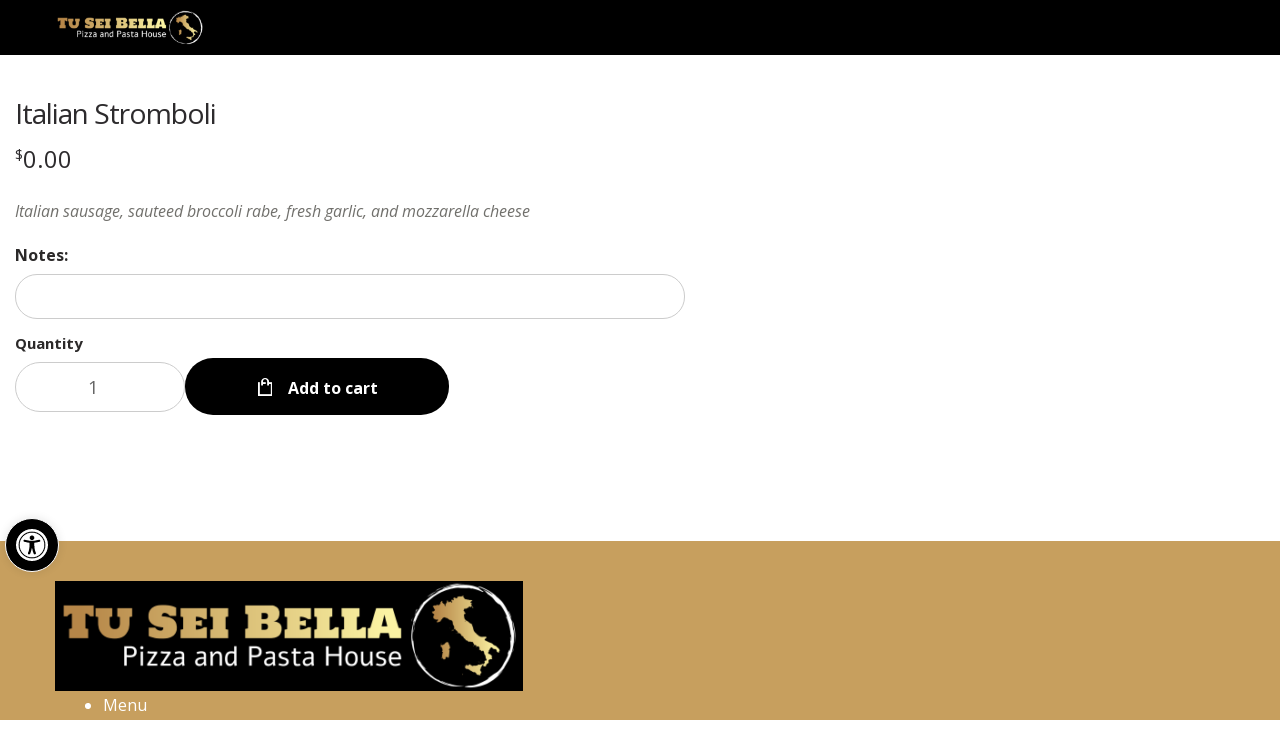

--- FILE ---
content_type: text/html; charset=UTF-8
request_url: https://tuseibella.net/product/italian/
body_size: 20538
content:

<!DOCTYPE html>

<html lang="en-US">
    <head>
        <meta charset="UTF-8">
        <meta name="viewport" content="width=device-width, initial-scale=1, maximum-scale=1, user-scalable=no" />
        <link rel="profile" href="http://gmpg.org/xfn/11">
        <link rel="pingback" href="https://tuseibella.net/xmlrpc.php">
        <link rel="icon" href="https://tuseibella.net/wp-content/uploads/2020/06/cropped-cropped-tuseibellalogo_pdf-192x192.png" sizes="192x192" type="image/png" />
        <meta name='robots' content='index, follow, max-image-preview:large, max-snippet:-1, max-video-preview:-1' />

	<!-- This site is optimized with the Yoast SEO plugin v26.6 - https://yoast.com/wordpress/plugins/seo/ -->
	<title>Italian Stromboli - Tu Sei Bella</title>
	<link rel="canonical" href="https://tuseibella.net/product/italian/" />
	<meta property="og:locale" content="en_US" />
	<meta property="og:type" content="article" />
	<meta property="og:title" content="Italian Stromboli - Tu Sei Bella" />
	<meta property="og:description" content="Italian sausage, sauteed broccoli rabe, fresh garlic, and mozzarella cheese" />
	<meta property="og:url" content="https://tuseibella.net/product/italian/" />
	<meta property="og:site_name" content="Tu Sei Bella" />
	<meta property="article:modified_time" content="2025-09-17T18:50:10+00:00" />
	<meta name="twitter:card" content="summary_large_image" />
	<script type="application/ld+json" class="yoast-schema-graph">{"@context":"https://schema.org","@graph":[{"@type":"WebPage","@id":"https://tuseibella.net/product/italian/","url":"https://tuseibella.net/product/italian/","name":"Italian Stromboli - Tu Sei Bella","isPartOf":{"@id":"https://tuseibella.net/#website"},"datePublished":"2020-06-25T11:34:25+00:00","dateModified":"2025-09-17T18:50:10+00:00","breadcrumb":{"@id":"https://tuseibella.net/product/italian/#breadcrumb"},"inLanguage":"en-US","potentialAction":[{"@type":"ReadAction","target":["https://tuseibella.net/product/italian/"]}]},{"@type":"BreadcrumbList","@id":"https://tuseibella.net/product/italian/#breadcrumb","itemListElement":[{"@type":"ListItem","position":1,"name":"Home","item":"https://tuseibella.net/"},{"@type":"ListItem","position":2,"name":"Shop","item":"https://tuseibella.net/shop/"},{"@type":"ListItem","position":3,"name":"Italian Stromboli"}]},{"@type":"WebSite","@id":"https://tuseibella.net/#website","url":"https://tuseibella.net/","name":"Tu Sei Bella","description":"Audubon, NJ Pizza Delivery - Tu Sei Bella","publisher":{"@id":"https://tuseibella.net/#organization"},"potentialAction":[{"@type":"SearchAction","target":{"@type":"EntryPoint","urlTemplate":"https://tuseibella.net/?s={search_term_string}"},"query-input":{"@type":"PropertyValueSpecification","valueRequired":true,"valueName":"search_term_string"}}],"inLanguage":"en-US"},{"@type":"Organization","@id":"https://tuseibella.net/#organization","name":"Tu Sei Bella","url":"https://tuseibella.net/","logo":{"@type":"ImageObject","inLanguage":"en-US","@id":"https://tuseibella.net/#/schema/logo/image/","url":"https://tuseibella.net/wp-content/uploads/2020/06/cropped-tuseibellalogo_pdf.png","contentUrl":"https://tuseibella.net/wp-content/uploads/2020/06/cropped-tuseibellalogo_pdf.png","width":468,"height":110,"caption":"Tu Sei Bella"},"image":{"@id":"https://tuseibella.net/#/schema/logo/image/"}}]}</script>
	<!-- / Yoast SEO plugin. -->


<link rel='dns-prefetch' href='//www.googletagmanager.com' />
<link rel='dns-prefetch' href='//fonts.googleapis.com' />
<link rel="alternate" type="application/rss+xml" title="Tu Sei Bella &raquo; Feed" href="https://tuseibella.net/feed/" />
<link rel="alternate" type="application/rss+xml" title="Tu Sei Bella &raquo; Comments Feed" href="https://tuseibella.net/comments/feed/" />
<link rel="alternate" type="application/rss+xml" title="Tu Sei Bella &raquo; Italian Stromboli Comments Feed" href="https://tuseibella.net/product/italian/feed/" />
<link rel="alternate" title="oEmbed (JSON)" type="application/json+oembed" href="https://tuseibella.net/wp-json/oembed/1.0/embed?url=https%3A%2F%2Ftuseibella.net%2Fproduct%2Fitalian%2F" />
<link rel="alternate" title="oEmbed (XML)" type="text/xml+oembed" href="https://tuseibella.net/wp-json/oembed/1.0/embed?url=https%3A%2F%2Ftuseibella.net%2Fproduct%2Fitalian%2F&#038;format=xml" />
<style type="text/css" media="all">
.wpautoterms-footer{background-color:#ffffff;text-align:center;}
.wpautoterms-footer a{color:#000000;font-family:Arial, sans-serif;font-size:14px;}
.wpautoterms-footer .separator{color:#cccccc;font-family:Arial, sans-serif;font-size:14px;}</style>
<style id='wp-img-auto-sizes-contain-inline-css' type='text/css'>
img:is([sizes=auto i],[sizes^="auto," i]){contain-intrinsic-size:3000px 1500px}
/*# sourceURL=wp-img-auto-sizes-contain-inline-css */
</style>
<link rel='stylesheet' id='pizzaro-woocommerce-style-css' href='https://tuseibella.net/wp-content/themes/pizzaro/assets/css/woocommerce/woocommerce.css?ver=6.9' type='text/css' media='all' />
<style id='wp-emoji-styles-inline-css' type='text/css'>

	img.wp-smiley, img.emoji {
		display: inline !important;
		border: none !important;
		box-shadow: none !important;
		height: 1em !important;
		width: 1em !important;
		margin: 0 0.07em !important;
		vertical-align: -0.1em !important;
		background: none !important;
		padding: 0 !important;
	}
/*# sourceURL=wp-emoji-styles-inline-css */
</style>
<link rel='stylesheet' id='wp-block-library-css' href='https://tuseibella.net/wp-includes/css/dist/block-library/style.min.css?ver=6.9' type='text/css' media='all' />
<link rel='stylesheet' id='wc-blocks-style-css' href='https://tuseibella.net/wp-content/plugins/woocommerce/assets/client/blocks/wc-blocks.css?ver=wc-10.4.3' type='text/css' media='all' />
<style id='global-styles-inline-css' type='text/css'>
:root{--wp--preset--aspect-ratio--square: 1;--wp--preset--aspect-ratio--4-3: 4/3;--wp--preset--aspect-ratio--3-4: 3/4;--wp--preset--aspect-ratio--3-2: 3/2;--wp--preset--aspect-ratio--2-3: 2/3;--wp--preset--aspect-ratio--16-9: 16/9;--wp--preset--aspect-ratio--9-16: 9/16;--wp--preset--color--black: #000000;--wp--preset--color--cyan-bluish-gray: #abb8c3;--wp--preset--color--white: #ffffff;--wp--preset--color--pale-pink: #f78da7;--wp--preset--color--vivid-red: #cf2e2e;--wp--preset--color--luminous-vivid-orange: #ff6900;--wp--preset--color--luminous-vivid-amber: #fcb900;--wp--preset--color--light-green-cyan: #7bdcb5;--wp--preset--color--vivid-green-cyan: #00d084;--wp--preset--color--pale-cyan-blue: #8ed1fc;--wp--preset--color--vivid-cyan-blue: #0693e3;--wp--preset--color--vivid-purple: #9b51e0;--wp--preset--gradient--vivid-cyan-blue-to-vivid-purple: linear-gradient(135deg,rgb(6,147,227) 0%,rgb(155,81,224) 100%);--wp--preset--gradient--light-green-cyan-to-vivid-green-cyan: linear-gradient(135deg,rgb(122,220,180) 0%,rgb(0,208,130) 100%);--wp--preset--gradient--luminous-vivid-amber-to-luminous-vivid-orange: linear-gradient(135deg,rgb(252,185,0) 0%,rgb(255,105,0) 100%);--wp--preset--gradient--luminous-vivid-orange-to-vivid-red: linear-gradient(135deg,rgb(255,105,0) 0%,rgb(207,46,46) 100%);--wp--preset--gradient--very-light-gray-to-cyan-bluish-gray: linear-gradient(135deg,rgb(238,238,238) 0%,rgb(169,184,195) 100%);--wp--preset--gradient--cool-to-warm-spectrum: linear-gradient(135deg,rgb(74,234,220) 0%,rgb(151,120,209) 20%,rgb(207,42,186) 40%,rgb(238,44,130) 60%,rgb(251,105,98) 80%,rgb(254,248,76) 100%);--wp--preset--gradient--blush-light-purple: linear-gradient(135deg,rgb(255,206,236) 0%,rgb(152,150,240) 100%);--wp--preset--gradient--blush-bordeaux: linear-gradient(135deg,rgb(254,205,165) 0%,rgb(254,45,45) 50%,rgb(107,0,62) 100%);--wp--preset--gradient--luminous-dusk: linear-gradient(135deg,rgb(255,203,112) 0%,rgb(199,81,192) 50%,rgb(65,88,208) 100%);--wp--preset--gradient--pale-ocean: linear-gradient(135deg,rgb(255,245,203) 0%,rgb(182,227,212) 50%,rgb(51,167,181) 100%);--wp--preset--gradient--electric-grass: linear-gradient(135deg,rgb(202,248,128) 0%,rgb(113,206,126) 100%);--wp--preset--gradient--midnight: linear-gradient(135deg,rgb(2,3,129) 0%,rgb(40,116,252) 100%);--wp--preset--font-size--small: 13px;--wp--preset--font-size--medium: 20px;--wp--preset--font-size--large: 36px;--wp--preset--font-size--x-large: 42px;--wp--preset--spacing--20: 0.44rem;--wp--preset--spacing--30: 0.67rem;--wp--preset--spacing--40: 1rem;--wp--preset--spacing--50: 1.5rem;--wp--preset--spacing--60: 2.25rem;--wp--preset--spacing--70: 3.38rem;--wp--preset--spacing--80: 5.06rem;--wp--preset--shadow--natural: 6px 6px 9px rgba(0, 0, 0, 0.2);--wp--preset--shadow--deep: 12px 12px 50px rgba(0, 0, 0, 0.4);--wp--preset--shadow--sharp: 6px 6px 0px rgba(0, 0, 0, 0.2);--wp--preset--shadow--outlined: 6px 6px 0px -3px rgb(255, 255, 255), 6px 6px rgb(0, 0, 0);--wp--preset--shadow--crisp: 6px 6px 0px rgb(0, 0, 0);}:where(.is-layout-flex){gap: 0.5em;}:where(.is-layout-grid){gap: 0.5em;}body .is-layout-flex{display: flex;}.is-layout-flex{flex-wrap: wrap;align-items: center;}.is-layout-flex > :is(*, div){margin: 0;}body .is-layout-grid{display: grid;}.is-layout-grid > :is(*, div){margin: 0;}:where(.wp-block-columns.is-layout-flex){gap: 2em;}:where(.wp-block-columns.is-layout-grid){gap: 2em;}:where(.wp-block-post-template.is-layout-flex){gap: 1.25em;}:where(.wp-block-post-template.is-layout-grid){gap: 1.25em;}.has-black-color{color: var(--wp--preset--color--black) !important;}.has-cyan-bluish-gray-color{color: var(--wp--preset--color--cyan-bluish-gray) !important;}.has-white-color{color: var(--wp--preset--color--white) !important;}.has-pale-pink-color{color: var(--wp--preset--color--pale-pink) !important;}.has-vivid-red-color{color: var(--wp--preset--color--vivid-red) !important;}.has-luminous-vivid-orange-color{color: var(--wp--preset--color--luminous-vivid-orange) !important;}.has-luminous-vivid-amber-color{color: var(--wp--preset--color--luminous-vivid-amber) !important;}.has-light-green-cyan-color{color: var(--wp--preset--color--light-green-cyan) !important;}.has-vivid-green-cyan-color{color: var(--wp--preset--color--vivid-green-cyan) !important;}.has-pale-cyan-blue-color{color: var(--wp--preset--color--pale-cyan-blue) !important;}.has-vivid-cyan-blue-color{color: var(--wp--preset--color--vivid-cyan-blue) !important;}.has-vivid-purple-color{color: var(--wp--preset--color--vivid-purple) !important;}.has-black-background-color{background-color: var(--wp--preset--color--black) !important;}.has-cyan-bluish-gray-background-color{background-color: var(--wp--preset--color--cyan-bluish-gray) !important;}.has-white-background-color{background-color: var(--wp--preset--color--white) !important;}.has-pale-pink-background-color{background-color: var(--wp--preset--color--pale-pink) !important;}.has-vivid-red-background-color{background-color: var(--wp--preset--color--vivid-red) !important;}.has-luminous-vivid-orange-background-color{background-color: var(--wp--preset--color--luminous-vivid-orange) !important;}.has-luminous-vivid-amber-background-color{background-color: var(--wp--preset--color--luminous-vivid-amber) !important;}.has-light-green-cyan-background-color{background-color: var(--wp--preset--color--light-green-cyan) !important;}.has-vivid-green-cyan-background-color{background-color: var(--wp--preset--color--vivid-green-cyan) !important;}.has-pale-cyan-blue-background-color{background-color: var(--wp--preset--color--pale-cyan-blue) !important;}.has-vivid-cyan-blue-background-color{background-color: var(--wp--preset--color--vivid-cyan-blue) !important;}.has-vivid-purple-background-color{background-color: var(--wp--preset--color--vivid-purple) !important;}.has-black-border-color{border-color: var(--wp--preset--color--black) !important;}.has-cyan-bluish-gray-border-color{border-color: var(--wp--preset--color--cyan-bluish-gray) !important;}.has-white-border-color{border-color: var(--wp--preset--color--white) !important;}.has-pale-pink-border-color{border-color: var(--wp--preset--color--pale-pink) !important;}.has-vivid-red-border-color{border-color: var(--wp--preset--color--vivid-red) !important;}.has-luminous-vivid-orange-border-color{border-color: var(--wp--preset--color--luminous-vivid-orange) !important;}.has-luminous-vivid-amber-border-color{border-color: var(--wp--preset--color--luminous-vivid-amber) !important;}.has-light-green-cyan-border-color{border-color: var(--wp--preset--color--light-green-cyan) !important;}.has-vivid-green-cyan-border-color{border-color: var(--wp--preset--color--vivid-green-cyan) !important;}.has-pale-cyan-blue-border-color{border-color: var(--wp--preset--color--pale-cyan-blue) !important;}.has-vivid-cyan-blue-border-color{border-color: var(--wp--preset--color--vivid-cyan-blue) !important;}.has-vivid-purple-border-color{border-color: var(--wp--preset--color--vivid-purple) !important;}.has-vivid-cyan-blue-to-vivid-purple-gradient-background{background: var(--wp--preset--gradient--vivid-cyan-blue-to-vivid-purple) !important;}.has-light-green-cyan-to-vivid-green-cyan-gradient-background{background: var(--wp--preset--gradient--light-green-cyan-to-vivid-green-cyan) !important;}.has-luminous-vivid-amber-to-luminous-vivid-orange-gradient-background{background: var(--wp--preset--gradient--luminous-vivid-amber-to-luminous-vivid-orange) !important;}.has-luminous-vivid-orange-to-vivid-red-gradient-background{background: var(--wp--preset--gradient--luminous-vivid-orange-to-vivid-red) !important;}.has-very-light-gray-to-cyan-bluish-gray-gradient-background{background: var(--wp--preset--gradient--very-light-gray-to-cyan-bluish-gray) !important;}.has-cool-to-warm-spectrum-gradient-background{background: var(--wp--preset--gradient--cool-to-warm-spectrum) !important;}.has-blush-light-purple-gradient-background{background: var(--wp--preset--gradient--blush-light-purple) !important;}.has-blush-bordeaux-gradient-background{background: var(--wp--preset--gradient--blush-bordeaux) !important;}.has-luminous-dusk-gradient-background{background: var(--wp--preset--gradient--luminous-dusk) !important;}.has-pale-ocean-gradient-background{background: var(--wp--preset--gradient--pale-ocean) !important;}.has-electric-grass-gradient-background{background: var(--wp--preset--gradient--electric-grass) !important;}.has-midnight-gradient-background{background: var(--wp--preset--gradient--midnight) !important;}.has-small-font-size{font-size: var(--wp--preset--font-size--small) !important;}.has-medium-font-size{font-size: var(--wp--preset--font-size--medium) !important;}.has-large-font-size{font-size: var(--wp--preset--font-size--large) !important;}.has-x-large-font-size{font-size: var(--wp--preset--font-size--x-large) !important;}
/*# sourceURL=global-styles-inline-css */
</style>

<style id='classic-theme-styles-inline-css' type='text/css'>
/*! This file is auto-generated */
.wp-block-button__link{color:#fff;background-color:#32373c;border-radius:9999px;box-shadow:none;text-decoration:none;padding:calc(.667em + 2px) calc(1.333em + 2px);font-size:1.125em}.wp-block-file__button{background:#32373c;color:#fff;text-decoration:none}
/*# sourceURL=/wp-includes/css/classic-themes.min.css */
</style>
<link rel='stylesheet' id='wc-gift-cards-blocks-integration-css' href='https://tuseibella.net/wp-content/plugins/woocommerce-gift-cards/assets/dist/frontend/blocks.css?ver=2.7.2' type='text/css' media='all' />
<link rel='stylesheet' id='wpautoterms_css-css' href='https://tuseibella.net/wp-content/plugins/auto-terms-of-service-and-privacy-policy/css/wpautoterms.css?ver=6.9' type='text/css' media='all' />
<link rel='stylesheet' id='contact-form-7-css' href='https://tuseibella.net/wp-content/plugins/contact-form-7/includes/css/styles.css?ver=6.1.4' type='text/css' media='all' />
<link rel='stylesheet' id='crustup-custom-ada-compliance-css' href='https://tuseibella.net/wp-content/plugins/crustup-custom-ada-compliance/public/css/crustup-custom-ada-compliance-public.css?ver=1.0.11' type='text/css' media='all' />
<link rel='stylesheet' id='pizza-custom-features-upsell-css-css' href='https://tuseibella.net/wp-content/plugins/pizza-custom-features/public/css/cart-upsell.css?ver=6.1.2' type='text/css' media='all' />
<link rel='stylesheet' id='dig-in__global-styles-css' href='https://tuseibella.net/wp-content/plugins/pizza-custom-features/public/css/dig-in-global.css?ver=6.9' type='text/css' media='all' />
<link rel='stylesheet' id='shiparea-style-css' href='https://tuseibella.net/wp-content/plugins/woocommerce-map-delivery-area//public/assets/css/shiparea-shortcode.css?ver=6.9' type='text/css' media='' />
<link rel='stylesheet' id='photoswipe-css' href='https://tuseibella.net/wp-content/plugins/woocommerce/assets/css/photoswipe/photoswipe.min.css?ver=10.4.3' type='text/css' media='all' />
<link rel='stylesheet' id='photoswipe-default-skin-css' href='https://tuseibella.net/wp-content/plugins/woocommerce/assets/css/photoswipe/default-skin/default-skin.min.css?ver=10.4.3' type='text/css' media='all' />
<style id='woocommerce-inline-inline-css' type='text/css'>
.woocommerce form .form-row .required { visibility: visible; }
/*# sourceURL=woocommerce-inline-inline-css */
</style>
<link rel='stylesheet' id='wp-review-slider-pro-public_combine-css' href='https://tuseibella.net/wp-content/plugins/wp-google-places-review-slider/public/css/wprev-public_combine.css?ver=17.7' type='text/css' media='all' />
<link rel='stylesheet' id='wc-gc-css-css' href='https://tuseibella.net/wp-content/plugins/woocommerce-gift-cards/assets/css/frontend/woocommerce.css?ver=2.7.2' type='text/css' media='all' />
<link rel='stylesheet' id='pojo-a11y-css' href='https://tuseibella.net/wp-content/plugins/pojo-accessibility/modules/legacy/assets/css/style.min.css?ver=1.0.0' type='text/css' media='all' />
<link rel='stylesheet' id='bootstrap-css' href='https://tuseibella.net/wp-content/themes/pizzaro/assets/css/bootstrap.min.css?ver=3.3.7' type='text/css' media='all' />
<link rel='stylesheet' id='animate-css' href='https://tuseibella.net/wp-content/themes/pizzaro/assets/css/animate.min.css?ver=3.5.1' type='text/css' media='all' />
<link rel='stylesheet' id='pizzaro-style-css' href='https://tuseibella.net/wp-content/themes/pizzaro/style.css?ver=1.3.9' type='text/css' media='all' />
<link rel='stylesheet' id='pizzaro-color-css' href='https://tuseibella.net/wp-content/themes/pizzaro/assets/css/color/red.css?ver=6.9' type='text/css' media='all' />
<link rel='stylesheet' id='pizzaro-fonts-css' href='https://fonts.googleapis.com/css?family=Open%20Sans:400italic,400,300,600,700,800|Yanone+Kaffeesatz:400,700,300,200&#038;subset=latin%2Clatin-ext' type='text/css' media='all' />
<link rel='stylesheet' id='pizzaro-icons-css' href='https://tuseibella.net/wp-content/themes/pizzaro/assets/css/font-pizzaro.css?ver=6.9' type='text/css' media='all' />
<link rel='stylesheet' id='custom-scrollbar-css' href='https://tuseibella.net/wp-content/themes/pizzaro/assets/css/jquery.mCustomScrollbar.min.css?ver=3.1.5' type='text/css' media='all' />
<link rel='stylesheet' id='pizzaro-woocommerce-brands-style-css' href='https://tuseibella.net/wp-content/themes/pizzaro/assets/css/woocommerce/extensions/brands.css?ver=6.9' type='text/css' media='all' />
<link rel='stylesheet' id='pizzaro-child-style-css' href='https://tuseibella.net/wp-content/themes/restaurants-20/style.css?ver=6.9' type='text/css' media='all' />
<link rel='stylesheet' id='digin-child-custom-css' href='https://tuseibella.net/wp-content/themes/restaurants-20/styles/style-custom.css?ver=1757622960' type='text/css' media='all' />
<link rel='stylesheet' id='digin-icon-font-css' href='https://tuseibella.net/wp-content/themes/restaurants-20/styles/digin-icon-font.css?ver=1.06' type='text/css' media='all' />
<link rel='stylesheet' id='slick-slider-css' href='https://tuseibella.net/wp-content/themes/restaurants-20/styles/slick.min.css?ver=1.06' type='text/css' media='all' />
<link rel='stylesheet' id='slick-slider-theme-css' href='https://tuseibella.net/wp-content/themes/restaurants-20/styles/accessible-slick-theme.min.css?ver=1.06' type='text/css' media='all' />
<link rel='stylesheet' id='digin-child-overrides-css' href='https://tuseibella.net/wp-content/uploads/digin-child-overrides.css?ver=1647560965' type='text/css' media='all' />
<link rel='stylesheet' id='noticia-text-css' href='//fonts.googleapis.com/css?family=Noticia+Text%3Aregular%2Citalic%2C700%2C700italic&#038;subset=latin%2Cvietnamese%2Clatin-ext&#038;ver=2.9.6' type='text/css' media='all' />
<link rel='stylesheet' id='kc-general-css' href='https://tuseibella.net/wp-content/plugins/kingcomposer/assets/frontend/css/kingcomposer.min.css?ver=2.9.6' type='text/css' media='all' />
<link rel='stylesheet' id='kc-animate-css' href='https://tuseibella.net/wp-content/plugins/kingcomposer/assets/css/animate.css?ver=2.9.6' type='text/css' media='all' />
<script type="text/javascript" id="woocommerce-google-analytics-integration-gtag-js-after">
/* <![CDATA[ */
/* Google Analytics for WooCommerce (gtag.js) */
					window.dataLayer = window.dataLayer || [];
					function gtag(){dataLayer.push(arguments);}
					// Set up default consent state.
					for ( const mode of [{"analytics_storage":"denied","ad_storage":"denied","ad_user_data":"denied","ad_personalization":"denied","region":["AT","BE","BG","HR","CY","CZ","DK","EE","FI","FR","DE","GR","HU","IS","IE","IT","LV","LI","LT","LU","MT","NL","NO","PL","PT","RO","SK","SI","ES","SE","GB","CH"]}] || [] ) {
						gtag( "consent", "default", { "wait_for_update": 500, ...mode } );
					}
					gtag("js", new Date());
					gtag("set", "developer_id.dOGY3NW", true);
					gtag("config", "G-93LGT1Y412", {"track_404":true,"allow_google_signals":false,"logged_in":false,"linker":{"domains":[],"allow_incoming":false},"custom_map":{"dimension1":"logged_in"}});
//# sourceURL=woocommerce-google-analytics-integration-gtag-js-after
/* ]]> */
</script>
<script type="text/javascript" src="https://tuseibella.net/wp-includes/js/jquery/jquery.min.js?ver=3.7.1" id="jquery-core-js"></script>
<script type="text/javascript" src="https://tuseibella.net/wp-includes/js/jquery/jquery-migrate.min.js?ver=3.4.1" id="jquery-migrate-js"></script>
<script type="text/javascript" src="https://tuseibella.net/wp-includes/js/dist/dom-ready.min.js?ver=f77871ff7694fffea381" id="wp-dom-ready-js"></script>
<script type="text/javascript" src="https://tuseibella.net/wp-content/plugins/auto-terms-of-service-and-privacy-policy/js/base.js?ver=3.0.4" id="wpautoterms_base-js"></script>
<script type="text/javascript" src="https://tuseibella.net/wp-content/plugins/crustup-custom-ada-compliance/public/js/crustup-custom-ada-compliance-public.js?ver=1.0.11" id="crustup-custom-ada-compliance-js"></script>
<script type="text/javascript" src="https://tuseibella.net/wp-content/plugins/pizza-custom-features/public/js/cart-upsell.js?ver=6.1.2" id="pizza-custom-features-upsell-js-js"></script>
<script type="text/javascript" id="pizza-custom-features-order-actions-js-extra">
/* <![CDATA[ */
var orderActionsParams = {"ajaxUrl":"https://tuseibella.net/wp-admin/admin-ajax.php","ajaxNonce":"d7c95d8445","ajaxActions":{"fullRefund":"full_refund","partialRefund":"partial_refund","additionalCharge":"additional_charge","getOrderInfo":"get_order_info"},"frontPrefix":"pizza-custom-features"};
//# sourceURL=pizza-custom-features-order-actions-js-extra
/* ]]> */
</script>
<script type="text/javascript" src="https://tuseibella.net/wp-content/plugins/pizza-custom-features/public/js/order-actions.js?ver=6.1.2" id="pizza-custom-features-order-actions-js"></script>
<script type="text/javascript" src="https://tuseibella.net/wp-content/plugins/woocommerce/assets/js/zoom/jquery.zoom.min.js?ver=1.7.21-wc.10.4.3" id="wc-zoom-js" defer="defer" data-wp-strategy="defer"></script>
<script type="text/javascript" src="https://tuseibella.net/wp-content/plugins/woocommerce/assets/js/flexslider/jquery.flexslider.min.js?ver=2.7.2-wc.10.4.3" id="wc-flexslider-js" defer="defer" data-wp-strategy="defer"></script>
<script type="text/javascript" src="https://tuseibella.net/wp-content/plugins/woocommerce/assets/js/photoswipe/photoswipe.min.js?ver=4.1.1-wc.10.4.3" id="wc-photoswipe-js" defer="defer" data-wp-strategy="defer"></script>
<script type="text/javascript" src="https://tuseibella.net/wp-content/plugins/woocommerce/assets/js/photoswipe/photoswipe-ui-default.min.js?ver=4.1.1-wc.10.4.3" id="wc-photoswipe-ui-default-js" defer="defer" data-wp-strategy="defer"></script>
<script type="text/javascript" id="wc-single-product-js-extra">
/* <![CDATA[ */
var wc_single_product_params = {"i18n_required_rating_text":"Please select a rating","i18n_rating_options":["1 of 5 stars","2 of 5 stars","3 of 5 stars","4 of 5 stars","5 of 5 stars"],"i18n_product_gallery_trigger_text":"View full-screen image gallery","review_rating_required":"yes","flexslider":{"rtl":false,"animation":"slide","smoothHeight":true,"directionNav":false,"controlNav":"thumbnails","slideshow":false,"animationSpeed":500,"animationLoop":false,"allowOneSlide":false},"zoom_enabled":"1","zoom_options":[],"photoswipe_enabled":"1","photoswipe_options":{"shareEl":false,"closeOnScroll":false,"history":false,"hideAnimationDuration":0,"showAnimationDuration":0},"flexslider_enabled":"1"};
//# sourceURL=wc-single-product-js-extra
/* ]]> */
</script>
<script type="text/javascript" src="https://tuseibella.net/wp-content/plugins/woocommerce/assets/js/frontend/single-product.min.js?ver=10.4.3" id="wc-single-product-js" defer="defer" data-wp-strategy="defer"></script>
<script type="text/javascript" src="https://tuseibella.net/wp-content/themes/restaurants-20/js/slick.min.js?ver=1" id="slick-slider-js"></script>
<script type="text/javascript" src="https://tuseibella.net/wp-content/themes/restaurants-20/js/slick-init.js?ver=1" id="slick-init-js"></script>
<script type="text/javascript" src="https://tuseibella.net/wp-content/themes/restaurants-20/js/bootstrap.min.js?ver=1" id="bootstrap-js"></script>
<link rel="https://api.w.org/" href="https://tuseibella.net/wp-json/" /><link rel="alternate" title="JSON" type="application/json" href="https://tuseibella.net/wp-json/wp/v2/product/5024" /><link rel="EditURI" type="application/rsd+xml" title="RSD" href="https://tuseibella.net/xmlrpc.php?rsd" />
<meta name="generator" content="WordPress 6.9" />
<meta name="generator" content="WooCommerce 10.4.3" />
<link rel='shortlink' href='https://tuseibella.net/?p=5024' />
<meta name="generator" content="Redux 4.5.9" /><script type="text/javascript">var kc_script_data={ajax_url:"https://tuseibella.net/wp-admin/admin-ajax.php"}</script><script>var menu_store_api = {"base_url":"https:\/\/tuseibella.net\/wp-json\/wc\/store\/v1"} </script><style type="text/css">
#pojo-a11y-toolbar .pojo-a11y-toolbar-toggle a{ background-color: #000000;	color: #ffffff;}
#pojo-a11y-toolbar .pojo-a11y-toolbar-overlay, #pojo-a11y-toolbar .pojo-a11y-toolbar-overlay ul.pojo-a11y-toolbar-items.pojo-a11y-links{ border-color: #000000;}
body.pojo-a11y-focusable a:focus{ outline-style: solid !important;	outline-width: 1px !important;	outline-color: #FF0000 !important;}
#pojo-a11y-toolbar{ top: 100px !important;}
#pojo-a11y-toolbar .pojo-a11y-toolbar-overlay{ background-color: #ffffff;}
#pojo-a11y-toolbar .pojo-a11y-toolbar-overlay ul.pojo-a11y-toolbar-items li.pojo-a11y-toolbar-item a, #pojo-a11y-toolbar .pojo-a11y-toolbar-overlay p.pojo-a11y-toolbar-title{ color: #333333;}
#pojo-a11y-toolbar .pojo-a11y-toolbar-overlay ul.pojo-a11y-toolbar-items li.pojo-a11y-toolbar-item a.active{ background-color: #000000;	color: #ffffff;}
@media (max-width: 767px) { #pojo-a11y-toolbar { top: 50px !important; } }</style><style>.added_to_cart, .button,  input[type=button], input[type=reset], input[type=submit] {
                    background-color: #000000 !important;
                }</style>
			<style id="single-product-styles-no-image">
				.single-product div.product .single-product-wrapper {
					display: block;
				}
				@media (min-width: 768px) {
					.single-product div.product .summary {
						width: 90%;
						max-width: 700px;
					}
				}
			</style>
			<noscript><style>.woocommerce-product-gallery{ opacity: 1 !important; }</style></noscript>
	<meta name="generator" content="Powered by Slider Revolution 6.7.28 - responsive, Mobile-Friendly Slider Plugin for WordPress with comfortable drag and drop interface." />
<link rel="icon" href="https://tuseibella.net/wp-content/uploads/2020/06/cropped-cropped-tuseibellalogo_pdf-32x32.png" sizes="32x32" />
<link rel="icon" href="https://tuseibella.net/wp-content/uploads/2020/06/cropped-cropped-tuseibellalogo_pdf-192x192.png" sizes="192x192" />
<link rel="apple-touch-icon" href="https://tuseibella.net/wp-content/uploads/2020/06/cropped-cropped-tuseibellalogo_pdf-180x180.png" />
<meta name="msapplication-TileImage" content="https://tuseibella.net/wp-content/uploads/2020/06/cropped-cropped-tuseibellalogo_pdf-270x270.png" />
<script>function setREVStartSize(e){
			//window.requestAnimationFrame(function() {
				window.RSIW = window.RSIW===undefined ? window.innerWidth : window.RSIW;
				window.RSIH = window.RSIH===undefined ? window.innerHeight : window.RSIH;
				try {
					var pw = document.getElementById(e.c).parentNode.offsetWidth,
						newh;
					pw = pw===0 || isNaN(pw) || (e.l=="fullwidth" || e.layout=="fullwidth") ? window.RSIW : pw;
					e.tabw = e.tabw===undefined ? 0 : parseInt(e.tabw);
					e.thumbw = e.thumbw===undefined ? 0 : parseInt(e.thumbw);
					e.tabh = e.tabh===undefined ? 0 : parseInt(e.tabh);
					e.thumbh = e.thumbh===undefined ? 0 : parseInt(e.thumbh);
					e.tabhide = e.tabhide===undefined ? 0 : parseInt(e.tabhide);
					e.thumbhide = e.thumbhide===undefined ? 0 : parseInt(e.thumbhide);
					e.mh = e.mh===undefined || e.mh=="" || e.mh==="auto" ? 0 : parseInt(e.mh,0);
					if(e.layout==="fullscreen" || e.l==="fullscreen")
						newh = Math.max(e.mh,window.RSIH);
					else{
						e.gw = Array.isArray(e.gw) ? e.gw : [e.gw];
						for (var i in e.rl) if (e.gw[i]===undefined || e.gw[i]===0) e.gw[i] = e.gw[i-1];
						e.gh = e.el===undefined || e.el==="" || (Array.isArray(e.el) && e.el.length==0)? e.gh : e.el;
						e.gh = Array.isArray(e.gh) ? e.gh : [e.gh];
						for (var i in e.rl) if (e.gh[i]===undefined || e.gh[i]===0) e.gh[i] = e.gh[i-1];
											
						var nl = new Array(e.rl.length),
							ix = 0,
							sl;
						e.tabw = e.tabhide>=pw ? 0 : e.tabw;
						e.thumbw = e.thumbhide>=pw ? 0 : e.thumbw;
						e.tabh = e.tabhide>=pw ? 0 : e.tabh;
						e.thumbh = e.thumbhide>=pw ? 0 : e.thumbh;
						for (var i in e.rl) nl[i] = e.rl[i]<window.RSIW ? 0 : e.rl[i];
						sl = nl[0];
						for (var i in nl) if (sl>nl[i] && nl[i]>0) { sl = nl[i]; ix=i;}
						var m = pw>(e.gw[ix]+e.tabw+e.thumbw) ? 1 : (pw-(e.tabw+e.thumbw)) / (e.gw[ix]);
						newh =  (e.gh[ix] * m) + (e.tabh + e.thumbh);
					}
					var el = document.getElementById(e.c);
					if (el!==null && el) el.style.height = newh+"px";
					el = document.getElementById(e.c+"_wrapper");
					if (el!==null && el) {
						el.style.height = newh+"px";
						el.style.display = "block";
					}
				} catch(e){
					console.log("Failure at Presize of Slider:" + e)
				}
			//});
		  };</script>
			<style type="text/css">
			/*Button CTA*/
.primary-navigation #menu-main-menu a {
  color: #fff !important;
  background-color: #15883e;
  border-radius: 500px;
  letter-spacing: 2px;
  min-width: 160px;
  text-transform: uppercase;
  font-weight: 700;
  text-align: center;
  box-shadow: rgba(50, 50, 93, 0.25) 0px 2px 5px -1px, rgba(0, 0, 0, 0.3) 0px 1px 3px -1px;
}

.primary-navigation #menu-main-menu a:hover {
  box-shadow: rgba(50, 50, 93, 0.25) 0px 6px 12px -2px, rgba(0, 0, 0, 0.3) 0px 3px 7px -3px;
}

/*Home Page About*/

.site-tagline {
  font-size:2rem;
}

.home .footer-about-info {
  padding: 0 !important;
}

.footer-about-info .container {
  width: 100% !important;
  padding: 0 !important;
}

.footer-about-info .container .row {
  display: flex;
  justify-content: center;
  align-items: center;
}


/*Footer*/

.footer-about-info .image img {
  width: 100%;
  top: 0 !important;
}

/*Media Queries*/

@media only screen and (max-width : 1200px) {
  .banner-buttons {
    display: none !important;

}

.show-on-1200 {
display: block !Important;
}

.hide-on-1200 {
  display: none !important;
}


.footer-about-info .image img {
  height: 400px;
  width: 100%;
  object-fit: cover;
  object-position: center;
}


.footer-about-info .container .row {
  flex-direction: column;
}

.footer-about-info .content, .footer-about-info .image {
  width: 100%;
}

.footer-about-info .content {
  padding: 40px;
}
}			</style>
			<script> var pizza_custom_ajax_url = 'https://tuseibella.net/wp-admin/admin-ajax.php'; </script><style type="text/css">#wpadminbar, #wpadminbar .menupop .ab-sub-wrapper, .ab-sub-secondary, #wpadminbar .quicklinks .menupop ul.ab-sub-secondary,#wpadminbar .quicklinks .menupop ul.ab-sub-secondary .ab-submenu {background:#fff}#wpadminbar a.ab-item, #wpadminbar>#wp-toolbar span.ab-label, #wpadminbar>#wp-toolbar span.noticon, #wpadminbar .ab-icon:before,#wpadminbar .ab-item:before {color:#94979B}#wpadminbar .quicklinks .menupop ul li a, #wpadminbar .quicklinks .menupop ul li a strong, #wpadminbar .quicklinks .menupop.hover ul li a,#wpadminbar.nojs .quicklinks .menupop:hover ul li a {color:#94979B; font-size:13px !important }#wpadminbar .ab-top-menu>li.hover>.ab-item,#wpadminbar.nojq .quicklinks .ab-top-menu>li>.ab-item:focus,#wpadminbar:not(.mobile) .ab-top-menu>li:hover>.ab-item,#wpadminbar:not(.mobile) .ab-top-menu>li>.ab-item:focus{background:#f4f4f4; color:#474747}#wpadminbar:not(.mobile)>#wp-toolbar a:focus span.ab-label,#wpadminbar:not(.mobile)>#wp-toolbar li:hover span.ab-label,#wpadminbar>#wp-toolbar li.hover span.ab-label, #wpadminbar.mobile .quicklinks .hover .ab-icon:before,#wpadminbar.mobile .quicklinks .hover .ab-item:before, #wpadminbar .quicklinks .menupop .ab-sub-secondary>li .ab-item:focus a,#wpadminbar .quicklinks .menupop .ab-sub-secondary>li>a:hover {color:#474747}#wpadminbar .quicklinks .ab-sub-wrapper .menupop.hover>a,#wpadminbar .quicklinks .menupop ul li a:focus,#wpadminbar .quicklinks .menupop ul li a:focus strong,#wpadminbar .quicklinks .menupop ul li a:hover,#wpadminbar .quicklinks .menupop ul li a:hover strong,#wpadminbar .quicklinks .menupop.hover ul li a:focus,#wpadminbar .quicklinks .menupop.hover ul li a:hover,#wpadminbar li #adminbarsearch.adminbar-focused:before,#wpadminbar li .ab-item:focus:before,#wpadminbar li a:focus .ab-icon:before,#wpadminbar li.hover .ab-icon:before,#wpadminbar li.hover .ab-item:before,#wpadminbar li:hover #adminbarsearch:before,#wpadminbar li:hover .ab-icon:before,#wpadminbar li:hover .ab-item:before,#wpadminbar.nojs .quicklinks .menupop:hover ul li a:focus,#wpadminbar.nojs .quicklinks .menupop:hover ul li a:hover, #wpadminbar .quicklinks .ab-sub-wrapper .menupop.hover>a .blavatar,#wpadminbar .quicklinks li a:focus .blavatar,#wpadminbar .quicklinks li a:hover .blavatar{color:#474747}#wpadminbar .menupop .ab-sub-wrapper, #wpadminbar .shortlink-input {background:#f4f4f4}#wpadminbar .ab-submenu .ab-item, #wpadminbar .quicklinks .menupop ul.ab-submenu li a,#wpadminbar .quicklinks .menupop ul.ab-submenu li a.ab-item {color:#666666}#wpadminbar .ab-submenu .ab-item:hover, #wpadminbar .quicklinks .menupop ul.ab-submenu li a:hover,#wpadminbar .quicklinks .menupop ul.ab-submenu li a.ab-item:hover {color:#333333}.quicklinks li.wpshapere_site_title a{ outline:none; border:none;}.quicklinks li.wpshapere_site_title {width:180px !important;margin-top:-px !important;margin-top:px !important;}.quicklinks li.wpshapere_site_title a{outline:none; border:none;}.quicklinks li.wpshapere_site_title a, .quicklinks li.wpshapere_site_title a:hover, .quicklinks li.wpshapere_site_title a:focus {background:url(https://tuseibella.net/wp-content/uploads/2020/06/Tu-Sei-Bella.png) 55px px no-repeat !important; text-indent:-9999px !important; width:auto;background-size:40%!important;}</style>    <link rel='stylesheet' id='rs-plugin-settings-css' href='//tuseibella.net/wp-content/plugins/revslider/sr6/assets/css/rs6.css?ver=6.7.28' type='text/css' media='all' />
<style id='rs-plugin-settings-inline-css' type='text/css'>
#rs-demo-id {}
/*# sourceURL=rs-plugin-settings-inline-css */
</style>
</head>
<style>

    :root {
        --primary-button-color: #000000;
    }
    
    .btn.btn-primary {
        background-color: #000000 !important;
        border-color: #000000 !important;
        font-weight: bold;
    }
    
    .btn.btn-primary:hover {
        background-color: #000000 !important;
        color: #fff !important;
        opacity: 0.8;
    }
    
    .btn.btn-outline-primary {
        color: #000000 !important;
        border-color: #000000 !important;
        font-weight: bold;
    }
    
    .btn.btn-outline-primary:hover {
        color: #fff;
        background-color: #000000 !important;
        border-color: #000000 !important;
    }
    
    .close-handheld-nav {
        background: transparent !important;
        padding-left: 0 !important;
    }
    
    #masthead button.menu-toggle {
        background-color: #FFF !important;
        border-radius: 3px;
        padding: 5px 12px;
    
        .po-menu-icon {
            font-size: 18px;
            color: #000;
        }
    }
    
    header#masthead.site-header.header-2024,
    header#masthead.site-header.header-2024 .site-header-wrap.stuck {
                    background-color: #000000 !important;
            }
    
    .main-navigation .main-nav ul:not(.dropdown-menu) li a {
        color: #ffffff !important;
    }
    
    .header-button-order {
        background-color: #c79f5e !important;
        border-color: #c79f5e !important;
        color: #fff !important;
        font-weight: 700 !important;
        display: flex;
        gap: .25rem;
        align-items: start;
    
        svg path {
            fill: #fff !important;
        }
    }
    
    .header-button-order:hover {
        background-color: #c79f5e !important;
        border-color: #c79f5e !important;
        color: #fff !important;
        opacity: 0.8 !important;
    }
    
</style>

<body class="wp-singular product-template-default single single-product postid-5024 wp-custom-logo wp-theme-pizzaro wp-child-theme-restaurants-20 theme-pizzaro kc-css-system woocommerce woocommerce-page woocommerce-no-js full-width woocommerce-active style-1">
    
    <div id="page" class="hfeed site">
        
    	    
    	    
    	<header id="masthead" class="site-header header-v1 header-2024 " role="banner" style="background-image: none; ">
    		<div class="site-header-wrap">
                <div class="col-full">
    
                                            <div class="pizzaro-secondary-navigation" style="background-color: #c79f5e">
                                                        <div class="d-flex space-between items-center">
                                
                                <div class="d-flex items-center">
                                    <svg class="store-status-symbol" width="79" height="47" viewBox="0 0 73 41" fill="none" xmlns="http://www.w3.org/2000/svg">
                                        <path d="M28.9954 7.07505C24.763 7.07505 17.1968 5.6913 13.2251 7.82987C11.3988 8.81328 9.33697 9.46551 7.67186 10.7143C6.99634 11.221 4.99443 12.8337 4.76043 13.6527C4.52489 14.4771 3.54973 16.1893 3.03513 16.8068C2.05246 17.986 1.82204 22.0457 1.82204 23.5462C1.82204 25.8637 1.59061 29.9416 4.03257 31.337C6.56682 32.7851 8.23068 35.0525 11.2842 35.7311C14.9924 36.5551 18.7862 38.6156 22.6873 38.6156C26.9289 38.6156 31.2072 39.1008 35.5192 39.1008C39.1583 39.1008 43.8664 39.4116 47.2188 37.8877C48.5687 37.2741 50.8076 36.8225 52.2869 36.6746C53.3223 36.5711 56.7723 36.1918 57.5167 35.5963C58.6531 34.6871 60.4763 34.6278 61.8838 34.1406C63.5798 33.5535 65.0614 32.5742 66.7362 31.9301C68.8019 31.1356 71.2112 27.2156 71.2112 25.0289C71.2112 20.9322 70.7286 17.3925 69.3781 13.491C68.0678 9.70589 64.7711 7.23865 61.6142 5.1341C59.7293 3.87745 57.7017 3.44984 55.6835 2.60007C54.0429 1.90927 51.9452 2.30298 50.3459 1.6296C48.0494 0.662633 44.6171 1.25219 42.0969 1.25219C38.0532 1.25219 34.0095 1.25219 29.9659 1.25219" stroke="#ffffff" stroke-width="2" stroke-linecap="round"/>
                                        <text class="top_bar_store-status" x="16" y="26" font-weight="600" font-family="Open Sans" font-size="11" fill="#ffffff">
                                            Closed                                        </text>
                                    </svg>
                                                                            <div class="header-hours" style="color: #ffffff;margin-left:10px">
                                            10:00 AM - 10:00 PM                                        </div>
                                                                    </div>
    
                                                                    <div class="header-address" style="color: #ffffff">
                                        <a href="https://www.google.com/maps/search/?api=1&query=130+E+Black+Horse+Pike%2C++Audubon%2C+NJ+08106" target="_blank" style="color: #ffffff">
                                            130 E Black Horse Pike,  Audubon, NJ 08106                                        </a>
                                    </div>
                                    
                            </div>
                        </div>
                        
                    <div class="bottom-header" style="position:relative">
                        <div class="d-flex items-center">
                            <button class="menu-toggle" aria-controls="site-navigation" aria-expanded="false">
                                <span class="close-icon">
                                    <i class="po po-close-delete"></i>
                                </span>
                                <span class="menu-icon">
                                    <i class="po po-menu-icon"></i>
                                </span>
                                <span class="screen-reader-text">
                                    Menu                                </span>
                            </button>
                            <div>
                                <a href="https://tuseibella.net/" class="custom-logo-link" rel="home"><img width="468" height="110" src="https://tuseibella.net/wp-content/uploads/2020/06/cropped-tuseibellalogo_pdf.png" class="custom-logo" alt="Tu Sei Bella" decoding="async" fetchpriority="high" srcset="https://tuseibella.net/wp-content/uploads/2020/06/cropped-tuseibellalogo_pdf.png 468w, https://tuseibella.net/wp-content/uploads/2020/06/cropped-tuseibellalogo_pdf-300x71.png 300w, https://tuseibella.net/wp-content/uploads/2020/06/cropped-tuseibellalogo_pdf-150x35.png 150w" sizes="(max-width: 468px) 100vw, 468px" /></a>                            </div>
                            <nav id="site-navigation" class="main-navigation" role="navigation" aria-label="Primary Navigation">
                                <div class="main-nav">
                                    <ul id="menu-main-menu" class="menu"><li id="menu-item-617" class="menu-item menu-item-type-post_type menu-item-object-page current_page_parent menu-item-617"><a href="https://tuseibella.net/shop/">Order Online</a></li><li id="menu-item-8233" class="menu-item menu-item-type-custom menu-item-object-custom menu-item-8233"><a href="https://tuseibella.net/shop/?menu_id=363">Catering Menu</a></li></ul>                                </div>
                                <div class="handheld-navigation" aria-live="polite">
                                    <button class="close-handheld-nav">
                                        <svg xmlns="http://www.w3.org/2000/svg" viewBox="0 0 384 512">
                                            <path fill="#FFF" d="M342.6 150.6c12.5-12.5 12.5-32.8 0-45.3s-32.8-12.5-45.3 0L192 210.7 86.6 105.4c-12.5-12.5-32.8-12.5-45.3 0s-12.5 32.8 0 45.3L146.7 256 41.4 361.4c-12.5 12.5-12.5 32.8 0 45.3s32.8 12.5 45.3 0L192 301.3 297.4 406.6c12.5 12.5 32.8 12.5 45.3 0s12.5-32.8 0-45.3L237.3 256 342.6 150.6z"/>
                                        </svg>
                                        <span>Close</span>
                                    </button>
                                    <ul id="menu-main-menu-1" class="menu"><li class="menu-item menu-item-type-post_type menu-item-object-page current_page_parent menu-item-617"><a href="https://tuseibella.net/shop/">Order Online</a></li>
<li class="menu-item menu-item-type-custom menu-item-object-custom menu-item-8233"><a href="https://tuseibella.net/shop/?menu_id=363">Catering Menu</a></li>
</ul>                                    <a href="tel:" class="btn btn-primary handheld-navigation-phone">Call Us</a>
                                </div>
                            </nav>
                        </div>
                        <div class="header-info-wrapper">
                                                        <div class="d-flex" style="gap:1rem">
                                <a class="header-button-order btn" href="/shop?showcart=true">
                                    <svg width="16" height="16" viewBox="0 0 20 20" fill="none" xmlns="http://www.w3.org/2000/svg">
                                        <path fill="#c79f5e" d="M6 16C4.9 16 4.01 16.9 4.01 18C4.01 19.1 4.9 20 6 20C7.1 20 8 19.1 8 18C8 16.9 7.1 16 6 16ZM0 0V2H2L5.6 9.59L4.25 12.04C4.09 12.32 4 12.65 4 13C4 14.1 4.9 15 6 15H18V13H6.42C6.28 13 6.17 12.89 6.17 12.75L6.2 12.63L7.1 11H14.55C15.3 11 15.96 10.59 16.3 9.97L19.88 3.48C19.96 3.34 20 3.17 20 3C20 2.45 19.55 2 19 2H4.21L3.27 0H0ZM16 16C14.9 16 14.01 16.9 14.01 18C14.01 19.1 14.9 20 16 20C17.1 20 18 19.1 18 18C18 16.9 17.1 16 16 16Z"/>
                                    </svg>
                                    <span></span>Cart &middot; <span class="cart-count">0</span>
                                </a>
                                <a class="header-button-order btn" href="/shop">Order Now</a>
                                                            </div>
                        </div>
                    </div>
    		    </div>
    		</div>
    	</header>
    
        <a class="header-button btn btn-primary fixed-button" href="/shop">Order Now</a>
    
    	<div id="content" class="site-content" tabindex="-1" >

			<div id="primary" class="content-area">
			<main id="main" class="site-main" role="main">
		<div class="woocommerce"></div>
					
			<div class="woocommerce-notices-wrapper"></div><div id="product-5024" class="product type-product post-5024 status-publish first instock product_cat-stromboli taxable shipping-taxable purchasable product-type-simple">

			<div class="single-product-wrapper">
		 	<div class="product-images-wrapper hide">
 	<div class="woocommerce-product-gallery woocommerce-product-gallery--without-images woocommerce-product-gallery--columns-4 images" data-columns="4" style="opacity: 0; transition: opacity .25s ease-in-out;">
	<figure class="woocommerce-product-gallery__wrapper">
		<figcaption class="screen-reader-text">Product featured image</figcaption>
		<div class="woocommerce-product-gallery__image--placeholder"><img src="https://tuseibella.net/wp-content/uploads/2018/11/placeholder.png" alt="Awaiting product image" class="wp-post-image" /></div>	</figure>
</div>
		</div><!-- /.product-images-wrapper -->
		
	<div class="summary entry-summary">
		<h1 itemprop="name" class="product_title entry-title" tabindex="0">Italian Stromboli</h1><p class="price"><span aria-label='Price &#36;0.00' tabindex='0' title='Price'><span class="woocommerce-Price-amount amount"><bdi><span class="woocommerce-Price-currencySymbol">&#36;</span>0.00</bdi></span></span></p>
<div class="woocommerce-product-details__short-description">
	<span tabindex='0' aria-label='Description Italian sausage, sauteed broccoli rabe, fresh garlic, and mozzarella cheese' title='Description'><p>Italian sausage, sauteed broccoli rabe, fresh garlic, and mozzarella cheese</p>
</span></div>

	
	<form class="cart" action="https://tuseibella.net/product/italian/" method="post" enctype='multipart/form-data'>
		<input type="hidden" name="single_product_flag" value="1" />        <div style="display: block; width: 100%; margin-bottom: 10px; clear: both;">
            <label for="product_notes" style="display: block;text-align: left;color: #2b2929;font-weight: bold;">Notes:</label>
            <input type="text" rows="2" name="product_notes" value="" style="width: 100%;"/>
        </div>
		
			<div class="quantity">
		<label for="quantity_6972094c3ebc9">Quantity</label>
		<input type="number" id="quantity_6972094c3ebc9" class="input-text qty text" step="1" min="1" max="" name="quantity" value="1" title="Quantity" size="4" pattern="[0-9]*" inputmode="numeric" aria-labelledby="quantity_6972094c3ebc9" />
	</div>

		<a href="/shop/?item=5024" name="add-to-cart" value="5024" class="single_add_to_cart_button button alt">
            Add to cart        </a>

			</form>

	
	</div>

			</div><!-- /.single-product-wrapper -->
		
	<div class="woocommerce-tabs wc-tabs-wrapper">
		<ul class="tabs wc-tabs" role="tablist">
							<li role="presentation" class="additional_information_tab" id="tab-title-additional_information">
					<a href="#tab-additional_information" role="tab" aria-controls="tab-additional_information">
						Additional information					</a>
				</li>
							<li role="presentation" class="reviews_tab" id="tab-title-reviews">
					<a href="#tab-reviews" role="tab" aria-controls="tab-reviews">
						Reviews					</a>
				</li>
					</ul>
					<div class="woocommerce-Tabs-panel woocommerce-Tabs-panel--additional_information panel entry-content wc-tab" id="tab-additional_information" role="tabpanel" aria-labelledby="tab-title-additional_information">
				
	<h2>Additional information</h2>

<table class="woocommerce-product-attributes shop_attributes" aria-label="Product Details">
			<tr class="woocommerce-product-attributes-item woocommerce-product-attributes-item--attribute_pa_options">
			<th class="woocommerce-product-attributes-item__label" scope="row">Options</th>
			<td class="woocommerce-product-attributes-item__value"><p>Large 16&quot;, Medium 14&quot;, Small 12&quot;</p>
</td>
		</tr>
	</table>
			</div>
					<div class="woocommerce-Tabs-panel woocommerce-Tabs-panel--reviews panel entry-content wc-tab" id="tab-reviews" role="tabpanel" aria-labelledby="tab-title-reviews">
				<div id="reviews" class="woocommerce-Reviews">
	<div id="comments">
		<h2 class="woocommerce-Reviews-title">
			Reviews		</h2>

					<p class="woocommerce-noreviews">There are no reviews yet.</p>
			</div>

			<div id="review_form_wrapper">
			<div id="review_form">
					<div id="respond" class="comment-respond">
		<span id="reply-title" class="comment-reply-title" role="heading" aria-level="3">Be the first to review &ldquo;Italian Stromboli&rdquo; <small><a rel="nofollow" id="cancel-comment-reply-link" href="/product/italian/#respond" style="display:none;">Cancel reply</a></small></span><form action="https://tuseibella.net/wp-comments-post.php" method="post" id="commentform" class="comment-form"><p class="comment-notes"><span id="email-notes">Your email address will not be published.</span> <span class="required-field-message">Required fields are marked <span class="required">*</span></span></p><p class="comment-form-comment"><label for="comment">Your review&nbsp;<span class="required">*</span></label><textarea id="comment" name="comment" cols="45" rows="8" required></textarea></p><p class="comment-form-author"><label for="author">Name&nbsp;<span class="required">*</span></label><input id="author" name="author" type="text" autocomplete="name" value="" size="30" required /></p>
<p class="comment-form-email"><label for="email">Email&nbsp;<span class="required">*</span></label><input id="email" name="email" type="email" autocomplete="email" value="" size="30" required /></p>
<p class="form-submit"><input name="submit" type="submit" id="submit" class="submit" value="Submit" /> <input type='hidden' name='comment_post_ID' value='5024' id='comment_post_ID' />
<input type='hidden' name='comment_parent' id='comment_parent' value='0' />
</p></form>	</div><!-- #respond -->
				</div>
		</div>
	
	<div class="clear"></div>
</div>
			</div>
		
			</div>


	<section class="related products">

		<h2>This Goes Great With</h2>

		<ul class="products columns-4">

			
				<li class="product type-product post-5026 status-publish first instock product_cat-stromboli taxable shipping-taxable purchasable product-type-simple">
	<div class="product-outer"><div class="product-inner">    <div class="product-image-wrapper woocommerce-product-gallery__image--placeholder">
		<a href="/shop?item=5026" class="woocommerce-LoopProduct-link woocommerce-loop-product__link"><img width="300" height="300" src="https://tuseibella.net/wp-content/uploads/woocommerce-placeholder.png" class="woocommerce-placeholder wp-post-image" alt="Placeholder" decoding="async" srcset="https://tuseibella.net/wp-content/uploads/woocommerce-placeholder.png 1200w, https://tuseibella.net/wp-content/uploads/woocommerce-placeholder-150x150.png 150w, https://tuseibella.net/wp-content/uploads/woocommerce-placeholder-300x300.png 300w, https://tuseibella.net/wp-content/uploads/woocommerce-placeholder-768x768.png 768w, https://tuseibella.net/wp-content/uploads/woocommerce-placeholder-1024x1024.png 1024w" sizes="(max-width: 300px) 100vw, 300px" /></a>		</div>
				<div class="product-content-wrapper">
		<a href="/shop?item=5026" class="woocommerce-LoopProduct-link woocommerce-loop-product__link"><h2 class="woocommerce-loop-product__title">Veggie Stromboli</h2><div class="woocommerce-product-details__short-description">
	<span tabindex='0' aria-label='Description Broccoli, spinach, tomatoes, mushrooms &amp; onions' title='Description'><p>Broccoli, spinach, tomatoes, mushrooms &amp; onions</p>
</span></div>
</a><div class="hover-area"></div>		</div>
		
	<span class="price"><span aria-label='Price &#36;0.00' tabindex='0' title='Price'><span class="woocommerce-Price-amount amount"><bdi><span class="woocommerce-Price-currencySymbol">&#36;</span>0.00</bdi></span></span></span>
</div><!-- /.product-inner --></div><!-- /.product-outer --></li>

			
				<li class="product type-product post-5005 status-publish instock product_cat-stromboli taxable shipping-taxable purchasable product-type-simple">
	<div class="product-outer"><div class="product-inner">    <div class="product-image-wrapper woocommerce-product-gallery__image--placeholder">
		<a href="/shop?item=5005" class="woocommerce-LoopProduct-link woocommerce-loop-product__link"><img width="300" height="300" src="https://tuseibella.net/wp-content/uploads/woocommerce-placeholder.png" class="woocommerce-placeholder wp-post-image" alt="Placeholder" decoding="async" srcset="https://tuseibella.net/wp-content/uploads/woocommerce-placeholder.png 1200w, https://tuseibella.net/wp-content/uploads/woocommerce-placeholder-150x150.png 150w, https://tuseibella.net/wp-content/uploads/woocommerce-placeholder-300x300.png 300w, https://tuseibella.net/wp-content/uploads/woocommerce-placeholder-768x768.png 768w, https://tuseibella.net/wp-content/uploads/woocommerce-placeholder-1024x1024.png 1024w" sizes="(max-width: 300px) 100vw, 300px" /></a>		</div>
				<div class="product-content-wrapper">
		<a href="/shop?item=5005" class="woocommerce-LoopProduct-link woocommerce-loop-product__link"><h2 class="woocommerce-loop-product__title">Stromboli Special</h2><div class="woocommerce-product-details__short-description">
	<span tabindex='0' aria-label='Description Mozzarella cheese, Italian salami, capicolla, ham, green peppers, onions, pepperoni, sausage &amp; tomatosauce' title='Description'><p>Mozzarella cheese, Italian salami, capicolla, ham, green peppers, onions, pepperoni, sausage &amp; tomatosauce</p>
</span></div>
</a><div class="hover-area"></div>		</div>
		
	<span class="price"><span aria-label='Price &#36;0.00' tabindex='0' title='Price'><span class="woocommerce-Price-amount amount"><bdi><span class="woocommerce-Price-currencySymbol">&#36;</span>0.00</bdi></span></span></span>
</div><!-- /.product-inner --></div><!-- /.product-outer --></li>

			
				<li class="product type-product post-5007 status-publish instock product_cat-stromboli taxable shipping-taxable purchasable product-type-simple">
	<div class="product-outer"><div class="product-inner">    <div class="product-image-wrapper woocommerce-product-gallery__image--placeholder">
		<a href="/shop?item=5007" class="woocommerce-LoopProduct-link woocommerce-loop-product__link"><img width="300" height="300" src="https://tuseibella.net/wp-content/uploads/woocommerce-placeholder.png" class="woocommerce-placeholder wp-post-image" alt="Placeholder" decoding="async" srcset="https://tuseibella.net/wp-content/uploads/woocommerce-placeholder.png 1200w, https://tuseibella.net/wp-content/uploads/woocommerce-placeholder-150x150.png 150w, https://tuseibella.net/wp-content/uploads/woocommerce-placeholder-300x300.png 300w, https://tuseibella.net/wp-content/uploads/woocommerce-placeholder-768x768.png 768w, https://tuseibella.net/wp-content/uploads/woocommerce-placeholder-1024x1024.png 1024w" sizes="(max-width: 300px) 100vw, 300px" /></a>		</div>
				<div class="product-content-wrapper">
		<a href="/shop?item=5007" class="woocommerce-LoopProduct-link woocommerce-loop-product__link"><h2 class="woocommerce-loop-product__title">Steak Delight Stromboli</h2><div class="woocommerce-product-details__short-description">
	<span tabindex='0' aria-label='Description Steak, green peppers, onions, mozzarella cheese &amp; tomato sauce, baked in a homemade fresh dough' title='Description'><p>Steak, green peppers, onions, mozzarella cheese &amp; tomato sauce, baked in a homemade fresh dough</p>
</span></div>
</a><div class="hover-area"></div>		</div>
		
	<span class="price"><span aria-label='Price &#36;0.00' tabindex='0' title='Price'><span class="woocommerce-Price-amount amount"><bdi><span class="woocommerce-Price-currencySymbol">&#36;</span>0.00</bdi></span></span></span>
</div><!-- /.product-inner --></div><!-- /.product-outer --></li>

			
				<li class="product type-product post-5003 status-publish last instock product_cat-stromboli has-post-thumbnail taxable shipping-taxable purchasable product-type-simple">
	<div class="product-outer"><div class="product-inner">    <div class="product-image-wrapper ">
		<a href="/shop?item=5003" class="woocommerce-LoopProduct-link woocommerce-loop-product__link"><img width="300" height="194" src="https://tuseibella.net/wp-content/uploads/2020/06/stromboli-300x194.jpg" class="attachment-woocommerce_thumbnail size-woocommerce_thumbnail" alt="Chicken steak, blue cheese, mild wing sauce &amp; mozzarella cheese" decoding="async" loading="lazy" /></a>		</div>
				<div class="product-content-wrapper">
		<a href="/shop?item=5003" class="woocommerce-LoopProduct-link woocommerce-loop-product__link"><h2 class="woocommerce-loop-product__title">Buffalo Chicken Stromboli</h2><div class="woocommerce-product-details__short-description">
	<span tabindex='0' aria-label='Description Chicken steak, blue cheese, mild wing sauce &amp; mozzarella cheese' title='Description'><p>Chicken steak, blue cheese, mild wing sauce &amp; mozzarella cheese</p>
</span></div>
</a><div class="hover-area"></div>		</div>
		
	<span class="price"><span aria-label='Price &#36;0.00' tabindex='0' title='Price'><span class="woocommerce-Price-amount amount"><bdi><span class="woocommerce-Price-currencySymbol">&#36;</span>0.00</bdi></span></span></span>
</div><!-- /.product-inner --></div><!-- /.product-outer --></li>

			
		</ul>

	</section>

</div>


		
				</main><!-- #main -->
		</div><!-- #primary -->

		
	
</div> <!-- /#content -->


<style>
    .footer * {
        color: #FFFFFF;
    }
    .footer a:hover {
        color: #FFFFFF;
        text-decoration: underline;
    }
    .footer-zip-codes {

        @media(min-width: 992px) {
            border-left: 1px solid #FFFFFF;
            padding-left: 3rem;
        }
    }
</style>

<footer class="footer">
    <div class="top-footer section-padding" style="background-color: #c79f5e;">
        <div class="col-full">
            <div class="grid">
                <div>
                    <a href="https://tuseibella.net/" class="custom-logo-link" rel="home"><img width="468" height="110" src="https://tuseibella.net/wp-content/uploads/2020/06/cropped-tuseibellalogo_pdf.png" class="custom-logo" alt="Tu Sei Bella" decoding="async" srcset="https://tuseibella.net/wp-content/uploads/2020/06/cropped-tuseibellalogo_pdf.png 468w, https://tuseibella.net/wp-content/uploads/2020/06/cropped-tuseibellalogo_pdf-300x71.png 300w, https://tuseibella.net/wp-content/uploads/2020/06/cropped-tuseibellalogo_pdf-150x35.png 150w" sizes="(max-width: 468px) 100vw, 468px" /></a>                </div>
                <div class="footer-nav">
                    <ul id="menu-footer-menu" class="menu"><li id="menu-item-3191" class="menu-item menu-item-type-post_type menu-item-object-page current_page_parent menu-item-3191"><a href="https://tuseibella.net/shop/">Menu</a></li>
<li id="menu-item-1211" class="menu-item menu-item-type-post_type menu-item-object-page menu-item-1211"><a href="https://tuseibella.net/my-account/">My Account</a></li>
<li id="menu-item-622" class="menu-item menu-item-type-post_type menu-item-object-page menu-item-622"><a href="https://tuseibella.net/about-us/">About Us</a></li>
</ul>                </div>
                <div class="footer-zip-codes">
            
                                
                </div>
            </div>
        </div>
    </div>
        <div class="bottom-footer">
        <div class="col-full">
            <div class="text-center">
                <a href="https://getpromenade.com">
                    <img src="/wp-content/themes/restaurants-20/images/PoweredBy-Promenade-horizontal-black.png" alt="powered by promenade">
                </a>
            </div>
            <p class="bottom-footer__copyright text-center">
                Copyright &copy; 2026 Tu Sei Bella Pizza and Pasta House. All Rights Reserved. <a href="/privacy-policy/">Privacy Policy</a> | <a href="/terms-conditions/">Terms and Conditions</a> | <a href="/accessibility/">Accessibility</a>
            </p>
        </div>
    </div>
</footer>

</div><!-- #page -->


		<script>
			window.RS_MODULES = window.RS_MODULES || {};
			window.RS_MODULES.modules = window.RS_MODULES.modules || {};
			window.RS_MODULES.waiting = window.RS_MODULES.waiting || [];
			window.RS_MODULES.defered = true;
			window.RS_MODULES.moduleWaiting = window.RS_MODULES.moduleWaiting || {};
			window.RS_MODULES.type = 'compiled';
		</script>
		<script type="speculationrules">
{"prefetch":[{"source":"document","where":{"and":[{"href_matches":"/*"},{"not":{"href_matches":["/wp-*.php","/wp-admin/*","/wp-content/uploads/*","/wp-content/*","/wp-content/plugins/*","/wp-content/themes/restaurants-20/*","/wp-content/themes/pizzaro/*","/*\\?(.+)"]}},{"not":{"selector_matches":"a[rel~=\"nofollow\"]"}},{"not":{"selector_matches":".no-prefetch, .no-prefetch a"}}]},"eagerness":"conservative"}]}
</script>
            <style id="shop_closed_notification_style">
            
                body.store-has-status #shop_closed_notification_wrap {
                    display: block !important;
                }

                body.store-has-status #shop_closed_notification {
                    position: fixed;
                    width: 100%;
                    left: 0;
                    right: 0;
                    bottom: 0;
                    display: block;
                    background: #3d9cd2;
                    padding: 10px 10px;
                    text-align: center;
                    font-size: 13px;
                    font-weight: bold;
                    color: #fff;
                    z-index: 8;
                }

                body.store-has-status .pizzaro-handheld-footer-bar {
                    margin-bottom: 4.9rem;
                }

                body.store-has-status footer.footer-v2 + .site-info {
                    padding-bottom: 5em;
                }

                #close-shop-notification {
                    background-color: transparent;
                    margin-left: 3rem;
                    border: 1px solid #CCC;
                    border-radius: 3px;
                    padding: 0 0.8rem;
                }

                @media (max-width: 499px) {
                    body.store-has-status .pizzaro-handheld-footer-bar {
                        margin-bottom: 7.6rem;
                    }
                }

                @media (max-width: 406px) {
                    body.store-has-status .pizzaro-handheld-footer-bar {
                        margin-bottom: 7.6rem;
                    }

                    body.store-has-status footer.footer-v2 + .site-info {
                        margin-bottom: 7.6rem;
                    }
                }
            </style>
            
            <aside aria-label="shop closed notification banner" id="shop_closed_notification_wrap" style="display:none;">
                <div id="shop_closed_notification"><span id="shop_closed_notification_message"></span>
                    <button id="close-shop-notification" type="button" aria-label="close notfication">X</button>
                </div>
            </aside>
            
            <script>
            	
			    function fetch_store_status() {
			    	
			    	const repeatTimer		 = 30000;
			    	const bodySelector		 = jQuery('body');
			    	const storeStatusURL	 = '/wp-admin/admin-ajax.php?action=get_store_status';
			    	const topBarSelector	 = jQuery('.top_bar_store-status');
					const notificationMsg	 = jQuery('#shop_closed_notification_message');
					
	                jQuery.get(storeStatusURL,function(response) {
						if (response.store_status) {
							topBarSelector.html('Open Now');
							topBarSelector.attr('x',7)
							bodySelector.removeClass('store-has-status');
						} else {
							topBarSelector.html('Closed');
							topBarSelector.attr('x',16)
							if (response.message.length>0) {
								notificationMsg.html(response.message);
								bodySelector.addClass('store-has-status');
							}
						}
	                }).always(function() {
						setTimeout(fetch_store_status,repeatTimer);
					});
					
			    }
				
			    fetch_store_status();
			    
                jQuery('#close-shop-notification').click(function (e) {
                    jQuery('#shop_closed_notification_wrap').remove();
                })
               
            </script>
            
			<script> window.__haftahave={id:'PIZZA_STORES'},function(){var t=!1,a=function(){if(!document.readyState||/loaded|complete/.test(document.readyState)){if(!t)return t=!0,void setTimeout(a,50);var e=document.createElement("script");e.setAttribute("async","true"),e.type="text/javascript",e.src="https://tracking.haftahave.com/loader.min.js",((document.getElementsByTagName("head")||[null])[0]||document.getElementsByTagName("script")[0].parentNode).appendChild(e)}else setTimeout(a,10)};document.readyState&&/loaded|complete/.test(document.readyState)?a():window.addEventListener?window.addEventListener("load",a,!1):window.attachEvent("onload",a)}();</script><script type="application/ld+json">{"@context":"https://schema.org/","@type":"Product","@id":"https://tuseibella.net/product/italian/#product","name":"Italian Stromboli","url":"https://tuseibella.net/product/italian/","description":"Italian sausage, sauteed broccoli rabe, fresh garlic, and mozzarella cheese","sku":5024,"offers":[{"@type":"Offer","priceSpecification":[{"@type":"UnitPriceSpecification","price":"0.00","priceCurrency":"USD","valueAddedTaxIncluded":false,"validThrough":"2027-12-31"}],"priceValidUntil":"2027-12-31","availability":"https://schema.org/InStock","url":"https://tuseibella.net/product/italian/","seller":{"@type":"Organization","name":"Tu Sei Bella","url":"https://tuseibella.net"}}]}</script>
<div id="photoswipe-fullscreen-dialog" class="pswp" tabindex="-1" role="dialog" aria-modal="true" aria-hidden="true" aria-label="Full screen image">
	<div class="pswp__bg"></div>
	<div class="pswp__scroll-wrap">
		<div class="pswp__container">
			<div class="pswp__item"></div>
			<div class="pswp__item"></div>
			<div class="pswp__item"></div>
		</div>
		<div class="pswp__ui pswp__ui--hidden">
			<div class="pswp__top-bar">
				<div class="pswp__counter"></div>
				<button class="pswp__button pswp__button--zoom" aria-label="Zoom in/out"></button>
				<button class="pswp__button pswp__button--fs" aria-label="Toggle fullscreen"></button>
				<button class="pswp__button pswp__button--share" aria-label="Share"></button>
				<button class="pswp__button pswp__button--close" aria-label="Close (Esc)"></button>
				<div class="pswp__preloader">
					<div class="pswp__preloader__icn">
						<div class="pswp__preloader__cut">
							<div class="pswp__preloader__donut"></div>
						</div>
					</div>
				</div>
			</div>
			<div class="pswp__share-modal pswp__share-modal--hidden pswp__single-tap">
				<div class="pswp__share-tooltip"></div>
			</div>
			<button class="pswp__button pswp__button--arrow--left" aria-label="Previous (arrow left)"></button>
			<button class="pswp__button pswp__button--arrow--right" aria-label="Next (arrow right)"></button>
			<div class="pswp__caption">
				<div class="pswp__caption__center"></div>
			</div>
		</div>
	</div>
</div>
	<script type='text/javascript'>
		(function () {
			var c = document.body.className;
			c = c.replace(/woocommerce-no-js/, 'woocommerce-js');
			document.body.className = c;
		})();
	</script>
	<script type="text/javascript" src="https://www.googletagmanager.com/gtag/js?id=G-93LGT1Y412" id="google-tag-manager-js" data-wp-strategy="async"></script>
<script type="text/javascript" src="https://tuseibella.net/wp-includes/js/dist/hooks.min.js?ver=dd5603f07f9220ed27f1" id="wp-hooks-js"></script>
<script type="text/javascript" src="https://tuseibella.net/wp-includes/js/dist/i18n.min.js?ver=c26c3dc7bed366793375" id="wp-i18n-js"></script>
<script type="text/javascript" id="wp-i18n-js-after">
/* <![CDATA[ */
wp.i18n.setLocaleData( { 'text direction\u0004ltr': [ 'ltr' ] } );
//# sourceURL=wp-i18n-js-after
/* ]]> */
</script>
<script type="text/javascript" src="https://tuseibella.net/wp-content/plugins/woocommerce-google-analytics-integration/assets/js/build/main.js?ver=ecfb1dac432d1af3fbe6" id="woocommerce-google-analytics-integration-js"></script>
<script type="text/javascript" src="https://tuseibella.net/wp-content/plugins/contact-form-7/includes/swv/js/index.js?ver=6.1.4" id="swv-js"></script>
<script type="text/javascript" id="contact-form-7-js-before">
/* <![CDATA[ */
var wpcf7 = {
    "api": {
        "root": "https:\/\/tuseibella.net\/wp-json\/",
        "namespace": "contact-form-7\/v1"
    },
    "cached": 1
};
//# sourceURL=contact-form-7-js-before
/* ]]> */
</script>
<script type="text/javascript" src="https://tuseibella.net/wp-content/plugins/contact-form-7/includes/js/index.js?ver=6.1.4" id="contact-form-7-js"></script>
<script type="text/javascript" src="https://tuseibella.net/wp-includes/js/jquery/ui/core.min.js?ver=1.13.3" id="jquery-ui-core-js"></script>
<script type="text/javascript" src="https://tuseibella.net/wp-includes/js/jquery/ui/datepicker.min.js?ver=1.13.3" id="jquery-ui-datepicker-js"></script>
<script type="text/javascript" id="jquery-ui-datepicker-js-after">
/* <![CDATA[ */
jQuery(function(jQuery){jQuery.datepicker.setDefaults({"closeText":"Close","currentText":"Today","monthNames":["January","February","March","April","May","June","July","August","September","October","November","December"],"monthNamesShort":["Jan","Feb","Mar","Apr","May","Jun","Jul","Aug","Sep","Oct","Nov","Dec"],"nextText":"Next","prevText":"Previous","dayNames":["Sunday","Monday","Tuesday","Wednesday","Thursday","Friday","Saturday"],"dayNamesShort":["Sun","Mon","Tue","Wed","Thu","Fri","Sat"],"dayNamesMin":["S","M","T","W","T","F","S"],"dateFormat":"MM d, yy","firstDay":1,"isRTL":false});});
//# sourceURL=jquery-ui-datepicker-js-after
/* ]]> */
</script>
<script type="text/javascript" src="https://tuseibella.net/wp-content/plugins/pizza-custom-features/public/js/jquery-ui/jquery-ui.min.js?ver=6.1.2" id="yith_wapo_frontend-jquery-ui-js"></script>
<script type="text/javascript" src="//tuseibella.net/wp-content/plugins/revslider/sr6/assets/js/rbtools.min.js?ver=6.7.28" defer async id="tp-tools-js"></script>
<script type="text/javascript" src="//tuseibella.net/wp-content/plugins/revslider/sr6/assets/js/rs6.min.js?ver=6.7.28" defer async id="revmin-js"></script>
<script type="text/javascript" id="wp-google-reviews_plublic_comb-js-extra">
/* <![CDATA[ */
var wprevpublicjs_script_vars = {"wpfb_nonce":"cba2468fbe","wpfb_ajaxurl":"https://tuseibella.net/wp-admin/admin-ajax.php","wprevpluginsurl":"https://tuseibella.net/wp-content/plugins/wp-google-places-review-slider"};
//# sourceURL=wp-google-reviews_plublic_comb-js-extra
/* ]]> */
</script>
<script type="text/javascript" src="https://tuseibella.net/wp-content/plugins/wp-google-places-review-slider/public/js/wprev-public-com-min.js?ver=17.7" id="wp-google-reviews_plublic_comb-js"></script>
<script type="text/javascript" id="pojo-a11y-js-extra">
/* <![CDATA[ */
var PojoA11yOptions = {"focusable":"","remove_link_target":"","add_role_links":"","enable_save":"","save_expiration":""};
//# sourceURL=pojo-a11y-js-extra
/* ]]> */
</script>
<script type="text/javascript" src="https://tuseibella.net/wp-content/plugins/pojo-accessibility/modules/legacy/assets/js/app.min.js?ver=1.0.0" id="pojo-a11y-js"></script>
<script type="text/javascript" src="https://tuseibella.net/wp-content/themes/pizzaro/assets/js/navigation.min.js?ver=20120206" id="pizzaro-navigation-js"></script>
<script type="text/javascript" src="https://tuseibella.net/wp-content/themes/pizzaro/assets/js/skip-link-focus-fix.min.js?ver=20130115" id="pizzaro-skip-link-focus-fix-js"></script>
<script type="text/javascript" src="https://tuseibella.net/wp-content/themes/pizzaro/assets/js/bootstrap.min.js?ver=3.3.7" id="bootstrap-js-js"></script>
<script type="text/javascript" src="https://tuseibella.net/wp-content/themes/pizzaro/assets/js/jquery.waypoints.min.js?ver=4.0.0" id="waypoints-js-js"></script>
<script type="text/javascript" src="https://tuseibella.net/wp-content/themes/pizzaro/assets/js/readmore.min.js?ver=2.2.0" id="readmore-js-js"></script>
<script type="text/javascript" src="https://tuseibella.net/wp-content/themes/pizzaro/assets/js/jquery.mCustomScrollbar.concat.min.js?ver=3.1.5" id="custom-scrollbar-js-js"></script>
<script type="text/javascript" id="pizzaro-js-js-extra">
/* <![CDATA[ */
var pizzaro_options = {"ajax_url":"https://tuseibella.net/wp-admin/admin-ajax.php","ajax_loader_url":"https://tuseibella.net/wp-content/themes/pizzaro/assets/images/ajax-loader.gif","enable_sticky_header":"","enable_excerpt_readmore":"1","excerpt_readmore_data":{"speed":75,"collapsedHeight":50,"moreLink":"\u003Cspan style=\"display:none\"\u003ESee More &raquo;\u003C/span\u003E","lessLink":"\u003Cspan style=\"display:none\"\u003E&laquo; See Less\u003C/span\u003E"}};
//# sourceURL=pizzaro-js-js-extra
/* ]]> */
</script>
<script type="text/javascript" src="https://tuseibella.net/wp-content/themes/pizzaro/assets/js/scripts.min.js?ver=1.3.9" id="pizzaro-js-js"></script>
<script type="text/javascript" src="https://tuseibella.net/wp-includes/js/comment-reply.min.js?ver=6.9" id="comment-reply-js" async="async" data-wp-strategy="async" fetchpriority="low"></script>
<script type="text/javascript" src="https://tuseibella.net/wp-content/plugins/woocommerce/assets/js/sourcebuster/sourcebuster.min.js?ver=10.4.3" id="sourcebuster-js-js"></script>
<script type="text/javascript" id="wc-order-attribution-js-extra">
/* <![CDATA[ */
var wc_order_attribution = {"params":{"lifetime":1.0e-5,"session":30,"base64":false,"ajaxurl":"https://tuseibella.net/wp-admin/admin-ajax.php","prefix":"wc_order_attribution_","allowTracking":true},"fields":{"source_type":"current.typ","referrer":"current_add.rf","utm_campaign":"current.cmp","utm_source":"current.src","utm_medium":"current.mdm","utm_content":"current.cnt","utm_id":"current.id","utm_term":"current.trm","utm_source_platform":"current.plt","utm_creative_format":"current.fmt","utm_marketing_tactic":"current.tct","session_entry":"current_add.ep","session_start_time":"current_add.fd","session_pages":"session.pgs","session_count":"udata.vst","user_agent":"udata.uag"}};
//# sourceURL=wc-order-attribution-js-extra
/* ]]> */
</script>
<script type="text/javascript" src="https://tuseibella.net/wp-content/plugins/woocommerce/assets/js/frontend/order-attribution.min.js?ver=10.4.3" id="wc-order-attribution-js"></script>
<script type="text/javascript" src="https://tuseibella.net/wp-content/themes/restaurants-20/js/theme-helpers.js?ver=1.06" id="theme-helpers-js"></script>
<script type="text/javascript" src="https://tuseibella.net/wp-content/plugins/kingcomposer/assets/frontend/js/kingcomposer.min.js?ver=2.9.6" id="kc-front-scripts-js"></script>
<script type="text/javascript" id="woocommerce-google-analytics-integration-data-js-after">
/* <![CDATA[ */
window.ga4w = { data: {"cart":{"items":[],"coupons":[],"totals":{"currency_code":"USD","total_price":0,"currency_minor_unit":2}},"product":{"id":5024,"name":"Italian Stromboli","categories":[{"name":"Stromboli"}],"prices":{"price":0,"currency_minor_unit":2},"extensions":{"woocommerce_google_analytics_integration":{"identifier":"5024"}}},"events":["view_item"]}, settings: {"tracker_function_name":"gtag","events":["purchase","add_to_cart","remove_from_cart","view_item_list","select_content","view_item","begin_checkout"],"identifier":null} }; document.dispatchEvent(new Event("ga4w:ready"));
//# sourceURL=woocommerce-google-analytics-integration-data-js-after
/* ]]> */
</script>
<script id="wp-emoji-settings" type="application/json">
{"baseUrl":"https://s.w.org/images/core/emoji/17.0.2/72x72/","ext":".png","svgUrl":"https://s.w.org/images/core/emoji/17.0.2/svg/","svgExt":".svg","source":{"concatemoji":"https://tuseibella.net/wp-includes/js/wp-emoji-release.min.js?ver=6.9"}}
</script>
<script type="module">
/* <![CDATA[ */
/*! This file is auto-generated */
const a=JSON.parse(document.getElementById("wp-emoji-settings").textContent),o=(window._wpemojiSettings=a,"wpEmojiSettingsSupports"),s=["flag","emoji"];function i(e){try{var t={supportTests:e,timestamp:(new Date).valueOf()};sessionStorage.setItem(o,JSON.stringify(t))}catch(e){}}function c(e,t,n){e.clearRect(0,0,e.canvas.width,e.canvas.height),e.fillText(t,0,0);t=new Uint32Array(e.getImageData(0,0,e.canvas.width,e.canvas.height).data);e.clearRect(0,0,e.canvas.width,e.canvas.height),e.fillText(n,0,0);const a=new Uint32Array(e.getImageData(0,0,e.canvas.width,e.canvas.height).data);return t.every((e,t)=>e===a[t])}function p(e,t){e.clearRect(0,0,e.canvas.width,e.canvas.height),e.fillText(t,0,0);var n=e.getImageData(16,16,1,1);for(let e=0;e<n.data.length;e++)if(0!==n.data[e])return!1;return!0}function u(e,t,n,a){switch(t){case"flag":return n(e,"\ud83c\udff3\ufe0f\u200d\u26a7\ufe0f","\ud83c\udff3\ufe0f\u200b\u26a7\ufe0f")?!1:!n(e,"\ud83c\udde8\ud83c\uddf6","\ud83c\udde8\u200b\ud83c\uddf6")&&!n(e,"\ud83c\udff4\udb40\udc67\udb40\udc62\udb40\udc65\udb40\udc6e\udb40\udc67\udb40\udc7f","\ud83c\udff4\u200b\udb40\udc67\u200b\udb40\udc62\u200b\udb40\udc65\u200b\udb40\udc6e\u200b\udb40\udc67\u200b\udb40\udc7f");case"emoji":return!a(e,"\ud83e\u1fac8")}return!1}function f(e,t,n,a){let r;const o=(r="undefined"!=typeof WorkerGlobalScope&&self instanceof WorkerGlobalScope?new OffscreenCanvas(300,150):document.createElement("canvas")).getContext("2d",{willReadFrequently:!0}),s=(o.textBaseline="top",o.font="600 32px Arial",{});return e.forEach(e=>{s[e]=t(o,e,n,a)}),s}function r(e){var t=document.createElement("script");t.src=e,t.defer=!0,document.head.appendChild(t)}a.supports={everything:!0,everythingExceptFlag:!0},new Promise(t=>{let n=function(){try{var e=JSON.parse(sessionStorage.getItem(o));if("object"==typeof e&&"number"==typeof e.timestamp&&(new Date).valueOf()<e.timestamp+604800&&"object"==typeof e.supportTests)return e.supportTests}catch(e){}return null}();if(!n){if("undefined"!=typeof Worker&&"undefined"!=typeof OffscreenCanvas&&"undefined"!=typeof URL&&URL.createObjectURL&&"undefined"!=typeof Blob)try{var e="postMessage("+f.toString()+"("+[JSON.stringify(s),u.toString(),c.toString(),p.toString()].join(",")+"));",a=new Blob([e],{type:"text/javascript"});const r=new Worker(URL.createObjectURL(a),{name:"wpTestEmojiSupports"});return void(r.onmessage=e=>{i(n=e.data),r.terminate(),t(n)})}catch(e){}i(n=f(s,u,c,p))}t(n)}).then(e=>{for(const n in e)a.supports[n]=e[n],a.supports.everything=a.supports.everything&&a.supports[n],"flag"!==n&&(a.supports.everythingExceptFlag=a.supports.everythingExceptFlag&&a.supports[n]);var t;a.supports.everythingExceptFlag=a.supports.everythingExceptFlag&&!a.supports.flag,a.supports.everything||((t=a.source||{}).concatemoji?r(t.concatemoji):t.wpemoji&&t.twemoji&&(r(t.twemoji),r(t.wpemoji)))});
//# sourceURL=https://tuseibella.net/wp-includes/js/wp-emoji-loader.min.js
/* ]]> */
</script>
		<a id="pojo-a11y-skip-content" class="pojo-skip-link pojo-skip-content" tabindex="1" accesskey="s" href="#content">Skip to content</a>
				<nav id="pojo-a11y-toolbar" class="pojo-a11y-toolbar-left pojo-a11y-" role="navigation">
			<div class="pojo-a11y-toolbar-toggle">
				<a class="pojo-a11y-toolbar-link pojo-a11y-toolbar-toggle-link" href="javascript:void(0);" title="Accessibility Tools" role="button">
					<span class="pojo-sr-only sr-only">Open toolbar</span>
					<svg xmlns="http://www.w3.org/2000/svg" viewBox="0 0 100 100" fill="currentColor" width="1em">
						<title>Accessibility Tools</title>
						<path d="M50 8.1c23.2 0 41.9 18.8 41.9 41.9 0 23.2-18.8 41.9-41.9 41.9C26.8 91.9 8.1 73.2 8.1 50S26.8 8.1 50 8.1M50 0C22.4 0 0 22.4 0 50s22.4 50 50 50 50-22.4 50-50S77.6 0 50 0zm0 11.3c-21.4 0-38.7 17.3-38.7 38.7S28.6 88.7 50 88.7 88.7 71.4 88.7 50 71.4 11.3 50 11.3zm0 8.9c4 0 7.3 3.2 7.3 7.3S54 34.7 50 34.7s-7.3-3.2-7.3-7.3 3.3-7.2 7.3-7.2zm23.7 19.7c-5.8 1.4-11.2 2.6-16.6 3.2.2 20.4 2.5 24.8 5 31.4.7 1.9-.2 4-2.1 4.7-1.9.7-4-.2-4.7-2.1-1.8-4.5-3.4-8.2-4.5-15.8h-2c-1 7.6-2.7 11.3-4.5 15.8-.7 1.9-2.8 2.8-4.7 2.1-1.9-.7-2.8-2.8-2.1-4.7 2.6-6.6 4.9-11 5-31.4-5.4-.6-10.8-1.8-16.6-3.2-1.7-.4-2.8-2.1-2.4-3.9.4-1.7 2.1-2.8 3.9-2.4 19.5 4.6 25.1 4.6 44.5 0 1.7-.4 3.5.7 3.9 2.4.7 1.8-.3 3.5-2.1 3.9z"/>					</svg>
				</a>
			</div>
			<div class="pojo-a11y-toolbar-overlay">
				<div class="pojo-a11y-toolbar-inner">
					<p class="pojo-a11y-toolbar-title">Accessibility Tools</p>

					<ul class="pojo-a11y-toolbar-items pojo-a11y-tools">
																			<li class="pojo-a11y-toolbar-item">
								<a href="#" class="pojo-a11y-toolbar-link pojo-a11y-btn-resize-font pojo-a11y-btn-resize-plus" data-action="resize-plus" data-action-group="resize" tabindex="-1" role="button">
									<span class="pojo-a11y-toolbar-icon"><svg version="1.1" xmlns="http://www.w3.org/2000/svg" width="1em" viewBox="0 0 448 448"><title>Increase Text</title><path fill="currentColor" d="M256 200v16c0 4.25-3.75 8-8 8h-56v56c0 4.25-3.75 8-8 8h-16c-4.25 0-8-3.75-8-8v-56h-56c-4.25 0-8-3.75-8-8v-16c0-4.25 3.75-8 8-8h56v-56c0-4.25 3.75-8 8-8h16c4.25 0 8 3.75 8 8v56h56c4.25 0 8 3.75 8 8zM288 208c0-61.75-50.25-112-112-112s-112 50.25-112 112 50.25 112 112 112 112-50.25 112-112zM416 416c0 17.75-14.25 32-32 32-8.5 0-16.75-3.5-22.5-9.5l-85.75-85.5c-29.25 20.25-64.25 31-99.75 31-97.25 0-176-78.75-176-176s78.75-176 176-176 176 78.75 176 176c0 35.5-10.75 70.5-31 99.75l85.75 85.75c5.75 5.75 9.25 14 9.25 22.5z"></path></svg></span><span class="pojo-a11y-toolbar-text">Increase Text</span>								</a>
							</li>

							<li class="pojo-a11y-toolbar-item">
								<a href="#" class="pojo-a11y-toolbar-link pojo-a11y-btn-resize-font pojo-a11y-btn-resize-minus" data-action="resize-minus" data-action-group="resize" tabindex="-1" role="button">
									<span class="pojo-a11y-toolbar-icon"><svg version="1.1" xmlns="http://www.w3.org/2000/svg" width="1em" viewBox="0 0 448 448"><title>Decrease Text</title><path fill="currentColor" d="M256 200v16c0 4.25-3.75 8-8 8h-144c-4.25 0-8-3.75-8-8v-16c0-4.25 3.75-8 8-8h144c4.25 0 8 3.75 8 8zM288 208c0-61.75-50.25-112-112-112s-112 50.25-112 112 50.25 112 112 112 112-50.25 112-112zM416 416c0 17.75-14.25 32-32 32-8.5 0-16.75-3.5-22.5-9.5l-85.75-85.5c-29.25 20.25-64.25 31-99.75 31-97.25 0-176-78.75-176-176s78.75-176 176-176 176 78.75 176 176c0 35.5-10.75 70.5-31 99.75l85.75 85.75c5.75 5.75 9.25 14 9.25 22.5z"></path></svg></span><span class="pojo-a11y-toolbar-text">Decrease Text</span>								</a>
							</li>
						
													<li class="pojo-a11y-toolbar-item">
								<a href="#" class="pojo-a11y-toolbar-link pojo-a11y-btn-background-group pojo-a11y-btn-grayscale" data-action="grayscale" data-action-group="schema" tabindex="-1" role="button">
									<span class="pojo-a11y-toolbar-icon"><svg version="1.1" xmlns="http://www.w3.org/2000/svg" width="1em" viewBox="0 0 448 448"><title>Grayscale</title><path fill="currentColor" d="M15.75 384h-15.75v-352h15.75v352zM31.5 383.75h-8v-351.75h8v351.75zM55 383.75h-7.75v-351.75h7.75v351.75zM94.25 383.75h-7.75v-351.75h7.75v351.75zM133.5 383.75h-15.5v-351.75h15.5v351.75zM165 383.75h-7.75v-351.75h7.75v351.75zM180.75 383.75h-7.75v-351.75h7.75v351.75zM196.5 383.75h-7.75v-351.75h7.75v351.75zM235.75 383.75h-15.75v-351.75h15.75v351.75zM275 383.75h-15.75v-351.75h15.75v351.75zM306.5 383.75h-15.75v-351.75h15.75v351.75zM338 383.75h-15.75v-351.75h15.75v351.75zM361.5 383.75h-15.75v-351.75h15.75v351.75zM408.75 383.75h-23.5v-351.75h23.5v351.75zM424.5 383.75h-8v-351.75h8v351.75zM448 384h-15.75v-352h15.75v352z"></path></svg></span><span class="pojo-a11y-toolbar-text">Grayscale</span>								</a>
							</li>
						
													<li class="pojo-a11y-toolbar-item">
								<a href="#" class="pojo-a11y-toolbar-link pojo-a11y-btn-background-group pojo-a11y-btn-high-contrast" data-action="high-contrast" data-action-group="schema" tabindex="-1" role="button">
									<span class="pojo-a11y-toolbar-icon"><svg version="1.1" xmlns="http://www.w3.org/2000/svg" width="1em" viewBox="0 0 448 448"><title>High Contrast</title><path fill="currentColor" d="M192 360v-272c-75 0-136 61-136 136s61 136 136 136zM384 224c0 106-86 192-192 192s-192-86-192-192 86-192 192-192 192 86 192 192z"></path></svg></span><span class="pojo-a11y-toolbar-text">High Contrast</span>								</a>
							</li>
						
													<li class="pojo-a11y-toolbar-item">
								<a href="#" class="pojo-a11y-toolbar-link pojo-a11y-btn-background-group pojo-a11y-btn-negative-contrast" data-action="negative-contrast" data-action-group="schema" tabindex="-1" role="button">

									<span class="pojo-a11y-toolbar-icon"><svg version="1.1" xmlns="http://www.w3.org/2000/svg" width="1em" viewBox="0 0 448 448"><title>Negative Contrast</title><path fill="currentColor" d="M416 240c-23.75-36.75-56.25-68.25-95.25-88.25 10 17 15.25 36.5 15.25 56.25 0 61.75-50.25 112-112 112s-112-50.25-112-112c0-19.75 5.25-39.25 15.25-56.25-39 20-71.5 51.5-95.25 88.25 42.75 66 111.75 112 192 112s149.25-46 192-112zM236 144c0-6.5-5.5-12-12-12-41.75 0-76 34.25-76 76 0 6.5 5.5 12 12 12s12-5.5 12-12c0-28.5 23.5-52 52-52 6.5 0 12-5.5 12-12zM448 240c0 6.25-2 12-5 17.25-46 75.75-130.25 126.75-219 126.75s-173-51.25-219-126.75c-3-5.25-5-11-5-17.25s2-12 5-17.25c46-75.5 130.25-126.75 219-126.75s173 51.25 219 126.75c3 5.25 5 11 5 17.25z"></path></svg></span><span class="pojo-a11y-toolbar-text">Negative Contrast</span>								</a>
							</li>
						
													<li class="pojo-a11y-toolbar-item">
								<a href="#" class="pojo-a11y-toolbar-link pojo-a11y-btn-background-group pojo-a11y-btn-light-background" data-action="light-background" data-action-group="schema" tabindex="-1" role="button">
									<span class="pojo-a11y-toolbar-icon"><svg version="1.1" xmlns="http://www.w3.org/2000/svg" width="1em" viewBox="0 0 448 448"><title>Light Background</title><path fill="currentColor" d="M184 144c0 4.25-3.75 8-8 8s-8-3.75-8-8c0-17.25-26.75-24-40-24-4.25 0-8-3.75-8-8s3.75-8 8-8c23.25 0 56 12.25 56 40zM224 144c0-50-50.75-80-96-80s-96 30-96 80c0 16 6.5 32.75 17 45 4.75 5.5 10.25 10.75 15.25 16.5 17.75 21.25 32.75 46.25 35.25 74.5h57c2.5-28.25 17.5-53.25 35.25-74.5 5-5.75 10.5-11 15.25-16.5 10.5-12.25 17-29 17-45zM256 144c0 25.75-8.5 48-25.75 67s-40 45.75-42 72.5c7.25 4.25 11.75 12.25 11.75 20.5 0 6-2.25 11.75-6.25 16 4 4.25 6.25 10 6.25 16 0 8.25-4.25 15.75-11.25 20.25 2 3.5 3.25 7.75 3.25 11.75 0 16.25-12.75 24-27.25 24-6.5 14.5-21 24-36.75 24s-30.25-9.5-36.75-24c-14.5 0-27.25-7.75-27.25-24 0-4 1.25-8.25 3.25-11.75-7-4.5-11.25-12-11.25-20.25 0-6 2.25-11.75 6.25-16-4-4.25-6.25-10-6.25-16 0-8.25 4.5-16.25 11.75-20.5-2-26.75-24.75-53.5-42-72.5s-25.75-41.25-25.75-67c0-68 64.75-112 128-112s128 44 128 112z"></path></svg></span><span class="pojo-a11y-toolbar-text">Light Background</span>								</a>
							</li>
						
													<li class="pojo-a11y-toolbar-item">
								<a href="#" class="pojo-a11y-toolbar-link pojo-a11y-btn-links-underline" data-action="links-underline" data-action-group="toggle" tabindex="-1" role="button">
									<span class="pojo-a11y-toolbar-icon"><svg version="1.1" xmlns="http://www.w3.org/2000/svg" width="1em" viewBox="0 0 448 448"><title>Links Underline</title><path fill="currentColor" d="M364 304c0-6.5-2.5-12.5-7-17l-52-52c-4.5-4.5-10.75-7-17-7-7.25 0-13 2.75-18 8 8.25 8.25 18 15.25 18 28 0 13.25-10.75 24-24 24-12.75 0-19.75-9.75-28-18-5.25 5-8.25 10.75-8.25 18.25 0 6.25 2.5 12.5 7 17l51.5 51.75c4.5 4.5 10.75 6.75 17 6.75s12.5-2.25 17-6.5l36.75-36.5c4.5-4.5 7-10.5 7-16.75zM188.25 127.75c0-6.25-2.5-12.5-7-17l-51.5-51.75c-4.5-4.5-10.75-7-17-7s-12.5 2.5-17 6.75l-36.75 36.5c-4.5 4.5-7 10.5-7 16.75 0 6.5 2.5 12.5 7 17l52 52c4.5 4.5 10.75 6.75 17 6.75 7.25 0 13-2.5 18-7.75-8.25-8.25-18-15.25-18-28 0-13.25 10.75-24 24-24 12.75 0 19.75 9.75 28 18 5.25-5 8.25-10.75 8.25-18.25zM412 304c0 19-7.75 37.5-21.25 50.75l-36.75 36.5c-13.5 13.5-31.75 20.75-50.75 20.75-19.25 0-37.5-7.5-51-21.25l-51.5-51.75c-13.5-13.5-20.75-31.75-20.75-50.75 0-19.75 8-38.5 22-52.25l-22-22c-13.75 14-32.25 22-52 22-19 0-37.5-7.5-51-21l-52-52c-13.75-13.75-21-31.75-21-51 0-19 7.75-37.5 21.25-50.75l36.75-36.5c13.5-13.5 31.75-20.75 50.75-20.75 19.25 0 37.5 7.5 51 21.25l51.5 51.75c13.5 13.5 20.75 31.75 20.75 50.75 0 19.75-8 38.5-22 52.25l22 22c13.75-14 32.25-22 52-22 19 0 37.5 7.5 51 21l52 52c13.75 13.75 21 31.75 21 51z"></path></svg></span><span class="pojo-a11y-toolbar-text">Links Underline</span>								</a>
							</li>
						
													<li class="pojo-a11y-toolbar-item">
								<a href="#" class="pojo-a11y-toolbar-link pojo-a11y-btn-readable-font" data-action="readable-font" data-action-group="toggle" tabindex="-1" role="button">
									<span class="pojo-a11y-toolbar-icon"><svg version="1.1" xmlns="http://www.w3.org/2000/svg" width="1em" viewBox="0 0 448 448"><title>Readable Font</title><path fill="currentColor" d="M181.25 139.75l-42.5 112.5c24.75 0.25 49.5 1 74.25 1 4.75 0 9.5-0.25 14.25-0.5-13-38-28.25-76.75-46-113zM0 416l0.5-19.75c23.5-7.25 49-2.25 59.5-29.25l59.25-154 70-181h32c1 1.75 2 3.5 2.75 5.25l51.25 120c18.75 44.25 36 89 55 133 11.25 26 20 52.75 32.5 78.25 1.75 4 5.25 11.5 8.75 14.25 8.25 6.5 31.25 8 43 12.5 0.75 4.75 1.5 9.5 1.5 14.25 0 2.25-0.25 4.25-0.25 6.5-31.75 0-63.5-4-95.25-4-32.75 0-65.5 2.75-98.25 3.75 0-6.5 0.25-13 1-19.5l32.75-7c6.75-1.5 20-3.25 20-12.5 0-9-32.25-83.25-36.25-93.5l-112.5-0.5c-6.5 14.5-31.75 80-31.75 89.5 0 19.25 36.75 20 51 22 0.25 4.75 0.25 9.5 0.25 14.5 0 2.25-0.25 4.5-0.5 6.75-29 0-58.25-5-87.25-5-3.5 0-8.5 1.5-12 2-15.75 2.75-31.25 3.5-47 3.5z"></path></svg></span><span class="pojo-a11y-toolbar-text">Readable Font</span>								</a>
							</li>
																		<li class="pojo-a11y-toolbar-item">
							<a href="#" class="pojo-a11y-toolbar-link pojo-a11y-btn-reset" data-action="reset" tabindex="-1" role="button">
								<span class="pojo-a11y-toolbar-icon"><svg version="1.1" xmlns="http://www.w3.org/2000/svg" width="1em" viewBox="0 0 448 448"><title>Reset</title><path fill="currentColor" d="M384 224c0 105.75-86.25 192-192 192-57.25 0-111.25-25.25-147.75-69.25-2.5-3.25-2.25-8 0.5-10.75l34.25-34.5c1.75-1.5 4-2.25 6.25-2.25 2.25 0.25 4.5 1.25 5.75 3 24.5 31.75 61.25 49.75 101 49.75 70.5 0 128-57.5 128-128s-57.5-128-128-128c-32.75 0-63.75 12.5-87 34.25l34.25 34.5c4.75 4.5 6 11.5 3.5 17.25-2.5 6-8.25 10-14.75 10h-112c-8.75 0-16-7.25-16-16v-112c0-6.5 4-12.25 10-14.75 5.75-2.5 12.75-1.25 17.25 3.5l32.5 32.25c35.25-33.25 83-53 132.25-53 105.75 0 192 86.25 192 192z"></path></svg></span>
								<span class="pojo-a11y-toolbar-text">Reset</span>
							</a>
						</li>
					</ul>
									</div>
			</div>
		</nav>
		
<!-- This site is optimized with Phil Singleton's WP SEO Structured Data Plugin v2.8.1 - https://kcseopro.com/wordpress-seo-structured-data-schema-plugin/ -->

<!-- / WP SEO Structured Data Plugin. -->


</body>
</html>